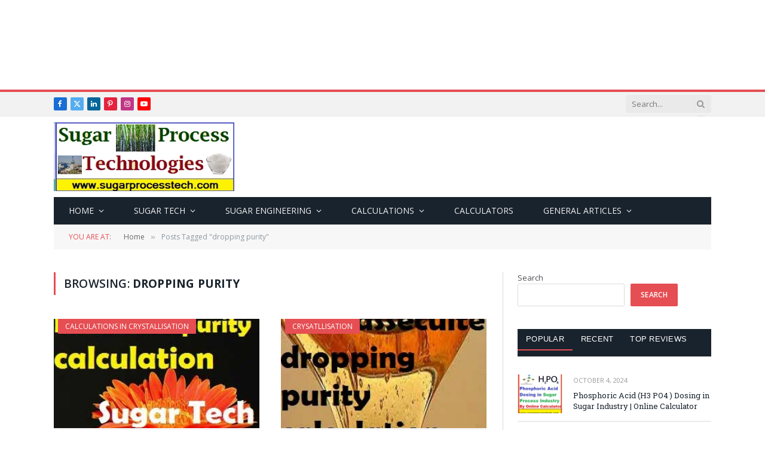

--- FILE ---
content_type: text/html; charset=UTF-8
request_url: https://www.sugarprocesstech.com/tag/dropping-purity/
body_size: 24090
content:
<!DOCTYPE html>
<html lang="en-US" prefix="og: https://ogp.me/ns#" class="s-light site-s-light">

<head>

	<meta charset="UTF-8" />
	<meta name="viewport" content="width=device-width, initial-scale=1" />
	
<!-- Search Engine Optimization by Rank Math PRO - https://rankmath.com/ -->
<title>dropping purity - Sugar Industry Technologies</title><link rel="preload" as="font" href="https://www.sugarprocesstech.com/wp-content/themes/smart-mag/css/icons/fonts/ts-icons.woff2?v3.2" type="font/woff2" crossorigin="anonymous" />
<meta name="robots" content="follow, noindex"/>
<meta property="og:locale" content="en_US" />
<meta property="og:type" content="article" />
<meta property="og:title" content="dropping purity - Sugar Industry Technologies" />
<meta property="og:url" content="https://www.sugarprocesstech.com/tag/dropping-purity/" />
<meta property="og:site_name" content="Sugar Industry Technologies" />
<meta name="twitter:card" content="summary_large_image" />
<meta name="twitter:title" content="dropping purity - Sugar Industry Technologies" />
<script type="application/ld+json" class="rank-math-schema-pro">{"@context":"https://schema.org","@graph":[{"@type":"Person","@id":"https://www.sugarprocesstech.com/#person","name":"Sugar Industry Technologies","image":{"@type":"ImageObject","@id":"https://www.sugarprocesstech.com/#logo","url":"https://sugarprocesstech.com/wp-content/uploads/2017/05/cropped-Sugarprocesstech-header-logo-1-1-2.png","contentUrl":"https://sugarprocesstech.com/wp-content/uploads/2017/05/cropped-Sugarprocesstech-header-logo-1-1-2.png","caption":"Sugar Industry Technologies","inLanguage":"en-US","width":"360","height":"137"}},{"@type":"WebSite","@id":"https://www.sugarprocesstech.com/#website","url":"https://www.sugarprocesstech.com","name":"Sugar Industry Technologies","alternateName":"Sugar Technology","publisher":{"@id":"https://www.sugarprocesstech.com/#person"},"inLanguage":"en-US"},{"@type":"CollectionPage","@id":"https://www.sugarprocesstech.com/tag/dropping-purity/#webpage","url":"https://www.sugarprocesstech.com/tag/dropping-purity/","name":"dropping purity - Sugar Industry Technologies","isPartOf":{"@id":"https://www.sugarprocesstech.com/#website"},"inLanguage":"en-US"}]}</script>
<!-- /Rank Math WordPress SEO plugin -->

<link rel='dns-prefetch' href='//fonts.googleapis.com' />
<link rel="alternate" type="application/rss+xml" title="Sugar Industry Technologies &raquo; Feed" href="https://www.sugarprocesstech.com/feed/" />
<link rel="alternate" type="application/rss+xml" title="Sugar Industry Technologies &raquo; Comments Feed" href="https://www.sugarprocesstech.com/comments/feed/" />
<link rel="alternate" type="application/rss+xml" title="Sugar Industry Technologies &raquo; dropping purity Tag Feed" href="https://www.sugarprocesstech.com/tag/dropping-purity/feed/" />
<style id='wp-img-auto-sizes-contain-inline-css' type='text/css'>
img:is([sizes=auto i],[sizes^="auto," i]){contain-intrinsic-size:3000px 1500px}
/*# sourceURL=wp-img-auto-sizes-contain-inline-css */
</style>

<link rel='stylesheet' id='wp-quicklatex-format-css' href='https://www.sugarprocesstech.com/wp-content/plugins/wp-quicklatex/css/quicklatex-format.css?ver=6.9' type='text/css' media='all' />
<style id='wp-emoji-styles-inline-css' type='text/css'>

	img.wp-smiley, img.emoji {
		display: inline !important;
		border: none !important;
		box-shadow: none !important;
		height: 1em !important;
		width: 1em !important;
		margin: 0 0.07em !important;
		vertical-align: -0.1em !important;
		background: none !important;
		padding: 0 !important;
	}
/*# sourceURL=wp-emoji-styles-inline-css */
</style>
<link rel='stylesheet' id='wp-block-library-css' href='https://www.sugarprocesstech.com/wp-includes/css/dist/block-library/style.min.css?ver=6.9' type='text/css' media='all' />
<style id='classic-theme-styles-inline-css' type='text/css'>
/*! This file is auto-generated */
.wp-block-button__link{color:#fff;background-color:#32373c;border-radius:9999px;box-shadow:none;text-decoration:none;padding:calc(.667em + 2px) calc(1.333em + 2px);font-size:1.125em}.wp-block-file__button{background:#32373c;color:#fff;text-decoration:none}
/*# sourceURL=/wp-includes/css/classic-themes.min.css */
</style>
<style id='global-styles-inline-css' type='text/css'>
:root{--wp--preset--aspect-ratio--square: 1;--wp--preset--aspect-ratio--4-3: 4/3;--wp--preset--aspect-ratio--3-4: 3/4;--wp--preset--aspect-ratio--3-2: 3/2;--wp--preset--aspect-ratio--2-3: 2/3;--wp--preset--aspect-ratio--16-9: 16/9;--wp--preset--aspect-ratio--9-16: 9/16;--wp--preset--color--black: #000000;--wp--preset--color--cyan-bluish-gray: #abb8c3;--wp--preset--color--white: #ffffff;--wp--preset--color--pale-pink: #f78da7;--wp--preset--color--vivid-red: #cf2e2e;--wp--preset--color--luminous-vivid-orange: #ff6900;--wp--preset--color--luminous-vivid-amber: #fcb900;--wp--preset--color--light-green-cyan: #7bdcb5;--wp--preset--color--vivid-green-cyan: #00d084;--wp--preset--color--pale-cyan-blue: #8ed1fc;--wp--preset--color--vivid-cyan-blue: #0693e3;--wp--preset--color--vivid-purple: #9b51e0;--wp--preset--gradient--vivid-cyan-blue-to-vivid-purple: linear-gradient(135deg,rgb(6,147,227) 0%,rgb(155,81,224) 100%);--wp--preset--gradient--light-green-cyan-to-vivid-green-cyan: linear-gradient(135deg,rgb(122,220,180) 0%,rgb(0,208,130) 100%);--wp--preset--gradient--luminous-vivid-amber-to-luminous-vivid-orange: linear-gradient(135deg,rgb(252,185,0) 0%,rgb(255,105,0) 100%);--wp--preset--gradient--luminous-vivid-orange-to-vivid-red: linear-gradient(135deg,rgb(255,105,0) 0%,rgb(207,46,46) 100%);--wp--preset--gradient--very-light-gray-to-cyan-bluish-gray: linear-gradient(135deg,rgb(238,238,238) 0%,rgb(169,184,195) 100%);--wp--preset--gradient--cool-to-warm-spectrum: linear-gradient(135deg,rgb(74,234,220) 0%,rgb(151,120,209) 20%,rgb(207,42,186) 40%,rgb(238,44,130) 60%,rgb(251,105,98) 80%,rgb(254,248,76) 100%);--wp--preset--gradient--blush-light-purple: linear-gradient(135deg,rgb(255,206,236) 0%,rgb(152,150,240) 100%);--wp--preset--gradient--blush-bordeaux: linear-gradient(135deg,rgb(254,205,165) 0%,rgb(254,45,45) 50%,rgb(107,0,62) 100%);--wp--preset--gradient--luminous-dusk: linear-gradient(135deg,rgb(255,203,112) 0%,rgb(199,81,192) 50%,rgb(65,88,208) 100%);--wp--preset--gradient--pale-ocean: linear-gradient(135deg,rgb(255,245,203) 0%,rgb(182,227,212) 50%,rgb(51,167,181) 100%);--wp--preset--gradient--electric-grass: linear-gradient(135deg,rgb(202,248,128) 0%,rgb(113,206,126) 100%);--wp--preset--gradient--midnight: linear-gradient(135deg,rgb(2,3,129) 0%,rgb(40,116,252) 100%);--wp--preset--font-size--small: 13px;--wp--preset--font-size--medium: 20px;--wp--preset--font-size--large: 36px;--wp--preset--font-size--x-large: 42px;--wp--preset--spacing--20: 0.44rem;--wp--preset--spacing--30: 0.67rem;--wp--preset--spacing--40: 1rem;--wp--preset--spacing--50: 1.5rem;--wp--preset--spacing--60: 2.25rem;--wp--preset--spacing--70: 3.38rem;--wp--preset--spacing--80: 5.06rem;--wp--preset--shadow--natural: 6px 6px 9px rgba(0, 0, 0, 0.2);--wp--preset--shadow--deep: 12px 12px 50px rgba(0, 0, 0, 0.4);--wp--preset--shadow--sharp: 6px 6px 0px rgba(0, 0, 0, 0.2);--wp--preset--shadow--outlined: 6px 6px 0px -3px rgb(255, 255, 255), 6px 6px rgb(0, 0, 0);--wp--preset--shadow--crisp: 6px 6px 0px rgb(0, 0, 0);}:where(.is-layout-flex){gap: 0.5em;}:where(.is-layout-grid){gap: 0.5em;}body .is-layout-flex{display: flex;}.is-layout-flex{flex-wrap: wrap;align-items: center;}.is-layout-flex > :is(*, div){margin: 0;}body .is-layout-grid{display: grid;}.is-layout-grid > :is(*, div){margin: 0;}:where(.wp-block-columns.is-layout-flex){gap: 2em;}:where(.wp-block-columns.is-layout-grid){gap: 2em;}:where(.wp-block-post-template.is-layout-flex){gap: 1.25em;}:where(.wp-block-post-template.is-layout-grid){gap: 1.25em;}.has-black-color{color: var(--wp--preset--color--black) !important;}.has-cyan-bluish-gray-color{color: var(--wp--preset--color--cyan-bluish-gray) !important;}.has-white-color{color: var(--wp--preset--color--white) !important;}.has-pale-pink-color{color: var(--wp--preset--color--pale-pink) !important;}.has-vivid-red-color{color: var(--wp--preset--color--vivid-red) !important;}.has-luminous-vivid-orange-color{color: var(--wp--preset--color--luminous-vivid-orange) !important;}.has-luminous-vivid-amber-color{color: var(--wp--preset--color--luminous-vivid-amber) !important;}.has-light-green-cyan-color{color: var(--wp--preset--color--light-green-cyan) !important;}.has-vivid-green-cyan-color{color: var(--wp--preset--color--vivid-green-cyan) !important;}.has-pale-cyan-blue-color{color: var(--wp--preset--color--pale-cyan-blue) !important;}.has-vivid-cyan-blue-color{color: var(--wp--preset--color--vivid-cyan-blue) !important;}.has-vivid-purple-color{color: var(--wp--preset--color--vivid-purple) !important;}.has-black-background-color{background-color: var(--wp--preset--color--black) !important;}.has-cyan-bluish-gray-background-color{background-color: var(--wp--preset--color--cyan-bluish-gray) !important;}.has-white-background-color{background-color: var(--wp--preset--color--white) !important;}.has-pale-pink-background-color{background-color: var(--wp--preset--color--pale-pink) !important;}.has-vivid-red-background-color{background-color: var(--wp--preset--color--vivid-red) !important;}.has-luminous-vivid-orange-background-color{background-color: var(--wp--preset--color--luminous-vivid-orange) !important;}.has-luminous-vivid-amber-background-color{background-color: var(--wp--preset--color--luminous-vivid-amber) !important;}.has-light-green-cyan-background-color{background-color: var(--wp--preset--color--light-green-cyan) !important;}.has-vivid-green-cyan-background-color{background-color: var(--wp--preset--color--vivid-green-cyan) !important;}.has-pale-cyan-blue-background-color{background-color: var(--wp--preset--color--pale-cyan-blue) !important;}.has-vivid-cyan-blue-background-color{background-color: var(--wp--preset--color--vivid-cyan-blue) !important;}.has-vivid-purple-background-color{background-color: var(--wp--preset--color--vivid-purple) !important;}.has-black-border-color{border-color: var(--wp--preset--color--black) !important;}.has-cyan-bluish-gray-border-color{border-color: var(--wp--preset--color--cyan-bluish-gray) !important;}.has-white-border-color{border-color: var(--wp--preset--color--white) !important;}.has-pale-pink-border-color{border-color: var(--wp--preset--color--pale-pink) !important;}.has-vivid-red-border-color{border-color: var(--wp--preset--color--vivid-red) !important;}.has-luminous-vivid-orange-border-color{border-color: var(--wp--preset--color--luminous-vivid-orange) !important;}.has-luminous-vivid-amber-border-color{border-color: var(--wp--preset--color--luminous-vivid-amber) !important;}.has-light-green-cyan-border-color{border-color: var(--wp--preset--color--light-green-cyan) !important;}.has-vivid-green-cyan-border-color{border-color: var(--wp--preset--color--vivid-green-cyan) !important;}.has-pale-cyan-blue-border-color{border-color: var(--wp--preset--color--pale-cyan-blue) !important;}.has-vivid-cyan-blue-border-color{border-color: var(--wp--preset--color--vivid-cyan-blue) !important;}.has-vivid-purple-border-color{border-color: var(--wp--preset--color--vivid-purple) !important;}.has-vivid-cyan-blue-to-vivid-purple-gradient-background{background: var(--wp--preset--gradient--vivid-cyan-blue-to-vivid-purple) !important;}.has-light-green-cyan-to-vivid-green-cyan-gradient-background{background: var(--wp--preset--gradient--light-green-cyan-to-vivid-green-cyan) !important;}.has-luminous-vivid-amber-to-luminous-vivid-orange-gradient-background{background: var(--wp--preset--gradient--luminous-vivid-amber-to-luminous-vivid-orange) !important;}.has-luminous-vivid-orange-to-vivid-red-gradient-background{background: var(--wp--preset--gradient--luminous-vivid-orange-to-vivid-red) !important;}.has-very-light-gray-to-cyan-bluish-gray-gradient-background{background: var(--wp--preset--gradient--very-light-gray-to-cyan-bluish-gray) !important;}.has-cool-to-warm-spectrum-gradient-background{background: var(--wp--preset--gradient--cool-to-warm-spectrum) !important;}.has-blush-light-purple-gradient-background{background: var(--wp--preset--gradient--blush-light-purple) !important;}.has-blush-bordeaux-gradient-background{background: var(--wp--preset--gradient--blush-bordeaux) !important;}.has-luminous-dusk-gradient-background{background: var(--wp--preset--gradient--luminous-dusk) !important;}.has-pale-ocean-gradient-background{background: var(--wp--preset--gradient--pale-ocean) !important;}.has-electric-grass-gradient-background{background: var(--wp--preset--gradient--electric-grass) !important;}.has-midnight-gradient-background{background: var(--wp--preset--gradient--midnight) !important;}.has-small-font-size{font-size: var(--wp--preset--font-size--small) !important;}.has-medium-font-size{font-size: var(--wp--preset--font-size--medium) !important;}.has-large-font-size{font-size: var(--wp--preset--font-size--large) !important;}.has-x-large-font-size{font-size: var(--wp--preset--font-size--x-large) !important;}
:where(.wp-block-post-template.is-layout-flex){gap: 1.25em;}:where(.wp-block-post-template.is-layout-grid){gap: 1.25em;}
:where(.wp-block-term-template.is-layout-flex){gap: 1.25em;}:where(.wp-block-term-template.is-layout-grid){gap: 1.25em;}
:where(.wp-block-columns.is-layout-flex){gap: 2em;}:where(.wp-block-columns.is-layout-grid){gap: 2em;}
:root :where(.wp-block-pullquote){font-size: 1.5em;line-height: 1.6;}
/*# sourceURL=global-styles-inline-css */
</style>
<link rel='stylesheet' id='contact-form-7-css' href='https://www.sugarprocesstech.com/wp-content/plugins/contact-form-7/includes/css/styles.css?ver=6.1.4' type='text/css' media='all' />
<link rel='stylesheet' id='ez-toc-css' href='https://www.sugarprocesstech.com/wp-content/plugins/easy-table-of-contents/assets/css/screen.min.css?ver=2.0.80' type='text/css' media='all' />
<style id='ez-toc-inline-css' type='text/css'>
div#ez-toc-container .ez-toc-title {font-size: 120%;}div#ez-toc-container .ez-toc-title {font-weight: 500;}div#ez-toc-container ul li , div#ez-toc-container ul li a {font-size: 95%;}div#ez-toc-container ul li , div#ez-toc-container ul li a {font-weight: 500;}div#ez-toc-container nav ul ul li {font-size: 90%;}.ez-toc-box-title {font-weight: bold; margin-bottom: 10px; text-align: center; text-transform: uppercase; letter-spacing: 1px; color: #666; padding-bottom: 5px;position:absolute;top:-4%;left:5%;background-color: inherit;transition: top 0.3s ease;}.ez-toc-box-title.toc-closed {top:-25%;}
.ez-toc-container-direction {direction: ltr;}.ez-toc-counter ul{counter-reset: item ;}.ez-toc-counter nav ul li a::before {content: counters(item, '.', decimal) '. ';display: inline-block;counter-increment: item;flex-grow: 0;flex-shrink: 0;margin-right: .2em; float: left; }.ez-toc-widget-direction {direction: ltr;}.ez-toc-widget-container ul{counter-reset: item ;}.ez-toc-widget-container nav ul li a::before {content: counters(item, '.', decimal) '. ';display: inline-block;counter-increment: item;flex-grow: 0;flex-shrink: 0;margin-right: .2em; float: left; }
/*# sourceURL=ez-toc-inline-css */
</style>
<link rel='stylesheet' id='hostinger-reach-subscription-block-css' href='https://www.sugarprocesstech.com/wp-content/plugins/hostinger-reach/frontend/dist/blocks/subscription.css?ver=1767368949' type='text/css' media='all' />
<link rel='stylesheet' id='smartmag-core-css' href='https://www.sugarprocesstech.com/wp-content/themes/smart-mag/style.css?ver=10.3.2' type='text/css' media='all' />
<link rel='stylesheet' id='smartmag-fonts-css' href='https://fonts.googleapis.com/css?family=Open+Sans%3A400%2C400i%2C600%2C700%7CRoboto+Slab%3A400%2C500&#038;display=swap' type='text/css' media='all' />
<link rel='stylesheet' id='smartmag-magnific-popup-css' href='https://www.sugarprocesstech.com/wp-content/themes/smart-mag/css/lightbox.css?ver=10.3.2' type='text/css' media='all' />
<link rel='stylesheet' id='font-awesome4-css' href='https://www.sugarprocesstech.com/wp-content/themes/smart-mag/css/fontawesome/css/font-awesome.min.css?ver=10.3.2' type='text/css' media='all' />
<link rel='stylesheet' id='smartmag-icons-css' href='https://www.sugarprocesstech.com/wp-content/themes/smart-mag/css/icons/icons.css?ver=10.3.2' type='text/css' media='all' />
<link rel='stylesheet' id='smartmag-skin-css' href='https://www.sugarprocesstech.com/wp-content/themes/smart-mag/css/skin-classic.css?ver=10.3.2' type='text/css' media='all' />
<style id='smartmag-skin-inline-css' type='text/css'>
:root { --c-main: #e54e53;
--c-main-rgb: 229,78,83;
--main-width: 1100px; }
:root { --wrap-padding: 30px; }
.smart-head-mobile .smart-head-mid { border-top-width: 3px; }
.loop-grid .ratio-is-custom { padding-bottom: calc(100% / 1.88); }
.loop-list .ratio-is-custom { padding-bottom: calc(100% / 1.88); }
.list-post { --list-p-media-width: 40%; --list-p-media-max-width: 85%; }
.list-post .media:not(i) { --list-p-media-max-width: 40%; }
.loop-small .ratio-is-custom { padding-bottom: calc(100% / 1.149); }
.loop-small .media:not(i) { max-width: 75px; }
.comments-area .comment-content { font-size: 10px; }
.the-post-header .post-meta .post-title { line-height: 1; }
.entry-content { font-family: var(--body-font); font-size: 15px; font-weight: normal; line-height: 1.6; }
.site-s-light .entry-content { color: #000000; }
.entry-content p { --post-content-gaps: 1em; }
@media (min-width: 768px) and (max-width: 940px) { .ts-contain, .main { padding-left: 35px; padding-right: 35px; }
.layout-boxed-inner { --wrap-padding: 35px; }
:root { --wrap-padding: 35px; } }
@media (max-width: 767px) { .ts-contain, .main { padding-left: 25px; padding-right: 25px; }
.layout-boxed-inner { --wrap-padding: 25px; }
:root { --wrap-padding: 25px; } }
@media (min-width: 940px) and (max-width: 1300px) { :root { --wrap-padding: min(30px, 5vw); } }


/*# sourceURL=smartmag-skin-inline-css */
</style>
<link rel='stylesheet' id='smartmag-gfonts-custom-css' href='https://fonts.googleapis.com/css?family=Public+Sans%3Anormal&#038;display=swap' type='text/css' media='all' />
<script type="text/javascript" id="smartmag-lazy-inline-js-after">
/* <![CDATA[ */
/**
 * @copyright ThemeSphere
 * @preserve
 */
var BunyadLazy={};BunyadLazy.load=function(){function a(e,n){var t={};e.dataset.bgset&&e.dataset.sizes?(t.sizes=e.dataset.sizes,t.srcset=e.dataset.bgset):t.src=e.dataset.bgsrc,function(t){var a=t.dataset.ratio;if(0<a){const e=t.parentElement;if(e.classList.contains("media-ratio")){const n=e.style;n.getPropertyValue("--a-ratio")||(n.paddingBottom=100/a+"%")}}}(e);var a,o=document.createElement("img");for(a in o.onload=function(){var t="url('"+(o.currentSrc||o.src)+"')",a=e.style;a.backgroundImage!==t&&requestAnimationFrame(()=>{a.backgroundImage=t,n&&n()}),o.onload=null,o.onerror=null,o=null},o.onerror=o.onload,t)o.setAttribute(a,t[a]);o&&o.complete&&0<o.naturalWidth&&o.onload&&o.onload()}function e(t){t.dataset.loaded||a(t,()=>{document.dispatchEvent(new Event("lazyloaded")),t.dataset.loaded=1})}function n(t){"complete"===document.readyState?t():window.addEventListener("load",t)}return{initEarly:function(){var t,a=()=>{document.querySelectorAll(".img.bg-cover:not(.lazyload)").forEach(e)};"complete"!==document.readyState?(t=setInterval(a,150),n(()=>{a(),clearInterval(t)})):a()},callOnLoad:n,initBgImages:function(t){t&&n(()=>{document.querySelectorAll(".img.bg-cover").forEach(e)})},bgLoad:a}}(),BunyadLazy.load.initEarly();
//# sourceURL=smartmag-lazy-inline-js-after
/* ]]> */
</script>
<script type="text/javascript" src="https://www.sugarprocesstech.com/wp-includes/js/jquery/jquery.min.js?ver=3.7.1" id="jquery-core-js"></script>
<script type="text/javascript" src="https://www.sugarprocesstech.com/wp-includes/js/jquery/jquery-migrate.min.js?ver=3.4.1" id="jquery-migrate-js"></script>
<script type="text/javascript" src="https://www.sugarprocesstech.com/wp-content/plugins/wp-quicklatex/js/wp-quicklatex-frontend.js?ver=1.0" id="wp-quicklatex-frontend-js"></script>
<link rel="https://api.w.org/" href="https://www.sugarprocesstech.com/wp-json/" /><link rel="alternate" title="JSON" type="application/json" href="https://www.sugarprocesstech.com/wp-json/wp/v2/tags/228" /><link rel="EditURI" type="application/rsd+xml" title="RSD" href="https://www.sugarprocesstech.com/xmlrpc.php?rsd" />
<meta name="generator" content="WordPress 6.9" />

<!-- Google tag (gtag.js) -->
<script async src="https://www.googletagmanager.com/gtag/js?id=G-S2HM6H9BTY"></script>
<script>
  window.dataLayer = window.dataLayer || [];
  function gtag(){dataLayer.push(arguments);}
  gtag('js', new Date());

  gtag('config', 'G-S2HM6H9BTY');
</script>

		<script>
		var BunyadSchemeKey = 'bunyad-scheme';
		(() => {
			const d = document.documentElement;
			const c = d.classList;
			var scheme = localStorage.getItem(BunyadSchemeKey);
			
			if (scheme) {
				d.dataset.origClass = c;
				scheme === 'dark' ? c.remove('s-light', 'site-s-light') : c.remove('s-dark', 'site-s-dark');
				c.add('site-s-' + scheme, 's-' + scheme);
			}
		})();
		</script>
		<meta name="generator" content="Elementor 3.34.0; features: e_font_icon_svg, additional_custom_breakpoints; settings: css_print_method-external, google_font-enabled, font_display-swap">
			<style>
				.e-con.e-parent:nth-of-type(n+4):not(.e-lazyloaded):not(.e-no-lazyload),
				.e-con.e-parent:nth-of-type(n+4):not(.e-lazyloaded):not(.e-no-lazyload) * {
					background-image: none !important;
				}
				@media screen and (max-height: 1024px) {
					.e-con.e-parent:nth-of-type(n+3):not(.e-lazyloaded):not(.e-no-lazyload),
					.e-con.e-parent:nth-of-type(n+3):not(.e-lazyloaded):not(.e-no-lazyload) * {
						background-image: none !important;
					}
				}
				@media screen and (max-height: 640px) {
					.e-con.e-parent:nth-of-type(n+2):not(.e-lazyloaded):not(.e-no-lazyload),
					.e-con.e-parent:nth-of-type(n+2):not(.e-lazyloaded):not(.e-no-lazyload) * {
						background-image: none !important;
					}
				}
			</style>
			<link rel="icon" href="https://www.sugarprocesstech.com/wp-content/uploads/2017/03/cropped-www.sugarprocesstech.com_-2-32x32.jpg" sizes="32x32" />
<link rel="icon" href="https://www.sugarprocesstech.com/wp-content/uploads/2017/03/cropped-www.sugarprocesstech.com_-2-192x192.jpg" sizes="192x192" />
<link rel="apple-touch-icon" href="https://www.sugarprocesstech.com/wp-content/uploads/2017/03/cropped-www.sugarprocesstech.com_-2-180x180.jpg" />
<meta name="msapplication-TileImage" content="https://www.sugarprocesstech.com/wp-content/uploads/2017/03/cropped-www.sugarprocesstech.com_-2-270x270.jpg" />


</head>

<body class="archive tag tag-dropping-purity tag-228 wp-theme-smart-mag right-sidebar has-lb has-lb-sm ts-img-hov-fade has-sb-sep layout-normal elementor-default elementor-kit-7">



<div class="main-wrap">

	<div class="a-wrap a-wrap-base a-wrap-1"> <script async src="https://pagead2.googlesyndication.com/pagead/js/adsbygoogle.js?client=ca-pub-6820190867950111"
     crossorigin="anonymous"></script>
<!-- Top Header 728 x 90 -->
<ins class="adsbygoogle"
     style="display:inline-block;width:728px;height:90px"
     data-ad-client="ca-pub-6820190867950111"
     data-ad-slot="5666363760"></ins>
<script>
     (adsbygoogle = window.adsbygoogle || []).push({});
</script></div>
<div class="off-canvas-backdrop"></div>
<div class="mobile-menu-container off-canvas s-dark hide-menu-lg" id="off-canvas">

	<div class="off-canvas-head">
		<a href="#" class="close">
			<span class="visuallyhidden">Close Menu</span>
			<i class="tsi tsi-times"></i>
		</a>

		<div class="ts-logo">
			<img class="logo-mobile logo-image" src="https://www.sugarprocesstech.com/wp-content/uploads/2017/05/cropped-Sugarprocesstech-header-logo-1-1-2.png" width="180" height="69" alt="Sugar Industry Technologies"/>		</div>
	</div>

	<div class="off-canvas-content">

		
			<ul id="menu-footer-links" class="mobile-menu"><li id="menu-item-5016" class="menu-item menu-item-type-post_type menu-item-object-page menu-item-home menu-item-has-children menu-item-5016"><a href="https://www.sugarprocesstech.com/">Home</a>
<ul class="sub-menu">
	<li id="menu-item-4906" class="menu-item menu-item-type-post_type menu-item-object-page menu-item-4906"><a href="https://www.sugarprocesstech.com/about/">About Us</a></li>
	<li id="menu-item-4844" class="menu-item menu-item-type-post_type menu-item-object-page menu-item-4844"><a href="https://www.sugarprocesstech.com/contact-us/">Contact Us</a></li>
</ul>
</li>
<li id="menu-item-5338" class="menu-item menu-item-type-taxonomy menu-item-object-category menu-item-has-children menu-item-5338"><a href="https://www.sugarprocesstech.com/sugar-tech/">Sugar Tech</a>
<ul class="sub-menu">
	<li id="menu-item-4911" class="menu-item menu-item-type-taxonomy menu-item-object-category menu-item-has-children menu-item-4911"><a href="https://www.sugarprocesstech.com/clarification/">Clarification</a>
	<ul class="sub-menu">
		<li id="menu-item-4920" class="menu-item menu-item-type-taxonomy menu-item-object-category menu-item-4920"><a href="https://www.sugarprocesstech.com/juice-heating-clarification/">Juice heating</a></li>
		<li id="menu-item-4919" class="menu-item menu-item-type-taxonomy menu-item-object-category menu-item-4919"><a href="https://www.sugarprocesstech.com/juice-defication-sulphitation/">Juice Defication/Sulphitation</a></li>
		<li id="menu-item-4925" class="menu-item menu-item-type-taxonomy menu-item-object-category menu-item-4925"><a href="https://www.sugarprocesstech.com/lime-and-sulphur/">Lime and Sulphur</a></li>
		<li id="menu-item-4924" class="menu-item menu-item-type-taxonomy menu-item-object-category menu-item-4924"><a href="https://www.sugarprocesstech.com/vacuum-filters/">Vacuum Filters</a></li>
	</ul>
</li>
	<li id="menu-item-4918" class="menu-item menu-item-type-taxonomy menu-item-object-category menu-item-has-children menu-item-4918"><a href="https://www.sugarprocesstech.com/evaporation/">Evaporation</a>
	<ul class="sub-menu">
		<li id="menu-item-4932" class="menu-item menu-item-type-taxonomy menu-item-object-category menu-item-4932"><a href="https://www.sugarprocesstech.com/robert-kestner-ffe-evaporation/">Robert/Kestner/FFE</a></li>
		<li id="menu-item-4926" class="menu-item menu-item-type-taxonomy menu-item-object-category menu-item-4926"><a href="https://www.sugarprocesstech.com/condensers/">Condensers</a></li>
	</ul>
</li>
	<li id="menu-item-4910" class="menu-item menu-item-type-taxonomy menu-item-object-category menu-item-has-children menu-item-4910"><a href="https://www.sugarprocesstech.com/crystallisation/">Crysatllisation</a>
	<ul class="sub-menu">
		<li id="menu-item-4935" class="menu-item menu-item-type-taxonomy menu-item-object-category menu-item-4935"><a href="https://www.sugarprocesstech.com/material-balance/">Material Balance</a></li>
		<li id="menu-item-4909" class="menu-item menu-item-type-taxonomy menu-item-object-category menu-item-4909"><a href="https://www.sugarprocesstech.com/batch-pans-crystallisation/">Batch pans</a></li>
		<li id="menu-item-4939" class="menu-item menu-item-type-taxonomy menu-item-object-category menu-item-4939"><a href="https://www.sugarprocesstech.com/continuos-pans/">Continuos Pans</a></li>
		<li id="menu-item-4937" class="menu-item menu-item-type-taxonomy menu-item-object-category menu-item-4937"><a href="https://www.sugarprocesstech.com/molasses-conditioners-crystallizers-crystallisation/">Molasses Conditioners/ Crystallizers</a></li>
	</ul>
</li>
	<li id="menu-item-4931" class="menu-item menu-item-type-taxonomy menu-item-object-category menu-item-has-children menu-item-4931"><a href="https://www.sugarprocesstech.com/centrifugal-section/">Centrifugal Section</a>
	<ul class="sub-menu">
		<li id="menu-item-4938" class="menu-item menu-item-type-taxonomy menu-item-object-category menu-item-4938"><a href="https://www.sugarprocesstech.com/batch-centrifugal-machines-centrifugal-section/">Centrifugal Machines</a></li>
	</ul>
</li>
	<li id="menu-item-4921" class="menu-item menu-item-type-taxonomy menu-item-object-category menu-item-4921"><a href="https://www.sugarprocesstech.com/sugar-house/">Sugar House</a></li>
	<li id="menu-item-4930" class="menu-item menu-item-type-taxonomy menu-item-object-category menu-item-4930"><a href="https://www.sugarprocesstech.com/raw-sugar/">Raw sugar</a></li>
	<li id="menu-item-4922" class="menu-item menu-item-type-taxonomy menu-item-object-category menu-item-4922"><a href="https://www.sugarprocesstech.com/sugar-refinery/">Sugar Refinery</a></li>
	<li id="menu-item-4934" class="menu-item menu-item-type-taxonomy menu-item-object-category menu-item-4934"><a href="https://www.sugarprocesstech.com/sugar-lab/">Sugar Lab</a></li>
</ul>
</li>
<li id="menu-item-4907" class="menu-item menu-item-type-taxonomy menu-item-object-category menu-item-has-children menu-item-4907"><a href="https://www.sugarprocesstech.com/suagr-engineering/">Sugar Engineering</a>
<ul class="sub-menu">
	<li id="menu-item-4936" class="menu-item menu-item-type-taxonomy menu-item-object-category menu-item-4936"><a href="https://www.sugarprocesstech.com/mill-and-diffuser/">Mill and Diffuser</a></li>
	<li id="menu-item-4927" class="menu-item menu-item-type-taxonomy menu-item-object-category menu-item-4927"><a href="https://www.sugarprocesstech.com/equipment-design-drawing/">Equipment Design &amp; Drawing</a></li>
	<li id="menu-item-4917" class="menu-item menu-item-type-taxonomy menu-item-object-category menu-item-4917"><a href="https://www.sugarprocesstech.com/capacity-calculations/">Capacity calculations</a></li>
	<li id="menu-item-4846" class="menu-item menu-item-type-taxonomy menu-item-object-category menu-item-4846"><a href="https://www.sugarprocesstech.com/steam-power/">Steam and Power</a></li>
	<li id="menu-item-4928" class="menu-item menu-item-type-taxonomy menu-item-object-category menu-item-4928"><a href="https://www.sugarprocesstech.com/power-plant/">Power Plant</a></li>
	<li id="menu-item-4929" class="menu-item menu-item-type-taxonomy menu-item-object-category menu-item-4929"><a href="https://www.sugarprocesstech.com/pumps/">Pumps</a></li>
</ul>
</li>
<li id="menu-item-4912" class="menu-item menu-item-type-taxonomy menu-item-object-category menu-item-has-children menu-item-4912"><a href="https://www.sugarprocesstech.com/calculations/">Calculations</a>
<ul class="sub-menu">
	<li id="menu-item-4947" class="menu-item menu-item-type-taxonomy menu-item-object-category menu-item-4947"><a href="https://www.sugarprocesstech.com/capacity-calculations/">Capacity calculations</a></li>
	<li id="menu-item-4914" class="menu-item menu-item-type-taxonomy menu-item-object-category menu-item-4914"><a href="https://www.sugarprocesstech.com/calculations-in-clarification/">Calculations in Clarification</a></li>
	<li id="menu-item-4916" class="menu-item menu-item-type-taxonomy menu-item-object-category menu-item-4916"><a href="https://www.sugarprocesstech.com/calculations-in-evaporation/">Calculations in Evaporation</a></li>
	<li id="menu-item-4915" class="menu-item menu-item-type-taxonomy menu-item-object-category menu-item-4915"><a href="https://www.sugarprocesstech.com/calculations-in-crystallisation/">Calculations in Crystallisation</a></li>
	<li id="menu-item-4913" class="menu-item menu-item-type-taxonomy menu-item-object-category menu-item-4913"><a href="https://www.sugarprocesstech.com/calculations-in-centrifugals/">Calculations in Centrifugals</a></li>
	<li id="menu-item-4948" class="menu-item menu-item-type-taxonomy menu-item-object-category menu-item-4948"><a href="https://www.sugarprocesstech.com/material-balance/">Material Balance</a></li>
</ul>
</li>
<li id="menu-item-4946" class="menu-item menu-item-type-post_type menu-item-object-page menu-item-4946"><a href="https://www.sugarprocesstech.com/calculators/">Calculators</a></li>
<li id="menu-item-4908" class="menu-item menu-item-type-taxonomy menu-item-object-category menu-item-has-children menu-item-4908"><a href="https://www.sugarprocesstech.com/general-articles/">General Articles</a>
<ul class="sub-menu">
	<li id="menu-item-4940" class="menu-item menu-item-type-taxonomy menu-item-object-category menu-item-4940"><a href="https://www.sugarprocesstech.com/distillery/">Distillery</a></li>
	<li id="menu-item-4933" class="menu-item menu-item-type-taxonomy menu-item-object-category menu-item-4933"><a href="https://www.sugarprocesstech.com/seminors-carriers/">Seminars &amp; Carriers</a></li>
	<li id="menu-item-4923" class="menu-item menu-item-type-taxonomy menu-item-object-category menu-item-4923"><a href="https://www.sugarprocesstech.com/types-of-sugars/">Types of sugars</a></li>
	<li id="menu-item-4861" class="menu-item menu-item-type-taxonomy menu-item-object-category menu-item-4861"><a href="https://www.sugarprocesstech.com/etp/">ETP</a></li>
	<li id="menu-item-4857" class="menu-item menu-item-type-taxonomy menu-item-object-category menu-item-4857"><a href="https://www.sugarprocesstech.com/wtp/">WTP</a></li>
</ul>
</li>
</ul>
		
		
		
		<div class="spc-social-block spc-social spc-social-b smart-head-social">
		
			
				<a href="https://www.facebook.com/SugarProcessTechnologies" class="link service s-facebook" target="_blank" rel="nofollow noopener">
					<i class="icon tsi tsi-facebook"></i>					<span class="visuallyhidden">Facebook</span>
				</a>
									
			
				<a href="https://x.com/sugarprocesstec" class="link service s-twitter" target="_blank" rel="nofollow noopener">
					<i class="icon tsi tsi-twitter"></i>					<span class="visuallyhidden">X (Twitter)</span>
				</a>
									
			
				<a href="https://www.instagram.com/sugarprocesstech/" class="link service s-instagram" target="_blank" rel="nofollow noopener">
					<i class="icon tsi tsi-instagram"></i>					<span class="visuallyhidden">Instagram</span>
				</a>
									
			
		</div>

		
	</div>

</div>
<div class="smart-head smart-head-legacy smart-head-main" id="smart-head" data-sticky="auto" data-sticky-type="smart" data-sticky-full>
	
	<div class="smart-head-row smart-head-top is-light smart-head-row-full">

		<div class="inner wrap">

							
				<div class="items items-left ">
				
		<div class="spc-social-block spc-social spc-social-c smart-head-social spc-social-colors spc-social-bg">
		
			
				<a href="https://www.facebook.com/SugarProcessTechnologies" class="link service s-facebook" target="_blank" rel="nofollow noopener">
					<i class="icon tsi tsi-facebook"></i>					<span class="visuallyhidden">Facebook</span>
				</a>
									
			
				<a href="https://x.com/sugarprocesstec" class="link service s-twitter" target="_blank" rel="nofollow noopener">
					<i class="icon tsi tsi-twitter"></i>					<span class="visuallyhidden">X (Twitter)</span>
				</a>
									
			
				<a href="https://www.linkedin.com/company/sugar-process-tech" class="link service s-linkedin" target="_blank" rel="nofollow noopener">
					<i class="icon tsi tsi-linkedin"></i>					<span class="visuallyhidden">LinkedIn</span>
				</a>
									
			
				<a href="https://in.pinterest.com/sugartechnology/" class="link service s-pinterest" target="_blank" rel="nofollow noopener">
					<i class="icon tsi tsi-pinterest-p"></i>					<span class="visuallyhidden">Pinterest</span>
				</a>
									
			
				<a href="https://www.instagram.com/sugarprocesstech/" class="link service s-instagram" target="_blank" rel="nofollow noopener">
					<i class="icon tsi tsi-instagram"></i>					<span class="visuallyhidden">Instagram</span>
				</a>
									
			
				<a href="http://www.youtube.com/@sugarprocesstech9099" class="link service s-youtube" target="_blank" rel="nofollow noopener">
					<i class="icon tsi tsi-youtube-play"></i>					<span class="visuallyhidden">YouTube</span>
				</a>
									
			
		</div>

						</div>

							
				<div class="items items-center empty">
								</div>

							
				<div class="items items-right ">
				

	<div class="smart-head-search">
		<form role="search" class="search-form" action="https://www.sugarprocesstech.com/" method="get">
			<input type="text" name="s" class="query live-search-query" value="" placeholder="Search..." autocomplete="off" />
			<button class="search-button" type="submit">
				<i class="tsi tsi-search"></i>
				<span class="visuallyhidden"></span>
			</button>
		</form>
	</div> <!-- .search -->

				</div>

						
		</div>
	</div>

	
	<div class="smart-head-row smart-head-mid is-light smart-head-row-full">

		<div class="inner wrap">

							
				<div class="items items-left ">
					<a href="https://www.sugarprocesstech.com/" title="Sugar Industry Technologies" rel="home" class="logo-link ts-logo logo-is-image">
		<span>
			
				
					<img src="https://sugarprocesstech.com/wp-content/uploads/2017/05/cropped-Sugarprocesstech-header-logo-1-1-2.png" class="logo-image" alt="Sugar Industry Technologies" width="360" height="137"/>
									 
					</span>
	</a>				</div>

							
				<div class="items items-center empty">
								</div>

							
				<div class="items items-right empty">
								</div>

						
		</div>
	</div>

	
	<div class="smart-head-row smart-head-bot s-dark wrap">

		<div class="inner full">

							
				<div class="items items-left ">
					<div class="nav-wrap">
		<nav class="navigation navigation-main nav-hov-b">
			<ul id="menu-footer-links-1" class="menu"><li class="menu-item menu-item-type-post_type menu-item-object-page menu-item-home menu-item-has-children menu-item-5016"><a href="https://www.sugarprocesstech.com/">Home</a>
<ul class="sub-menu">
	<li class="menu-item menu-item-type-post_type menu-item-object-page menu-item-4906"><a href="https://www.sugarprocesstech.com/about/">About Us</a></li>
	<li class="menu-item menu-item-type-post_type menu-item-object-page menu-item-4844"><a href="https://www.sugarprocesstech.com/contact-us/">Contact Us</a></li>
</ul>
</li>
<li class="menu-item menu-item-type-taxonomy menu-item-object-category menu-item-has-children menu-cat-12 menu-item-5338"><a href="https://www.sugarprocesstech.com/sugar-tech/">Sugar Tech</a>
<ul class="sub-menu">
	<li class="menu-item menu-item-type-taxonomy menu-item-object-category menu-item-has-children menu-cat-28 menu-item-4911"><a href="https://www.sugarprocesstech.com/clarification/">Clarification</a>
	<ul class="sub-menu">
		<li class="menu-item menu-item-type-taxonomy menu-item-object-category menu-cat-97 menu-item-4920"><a href="https://www.sugarprocesstech.com/juice-heating-clarification/">Juice heating</a></li>
		<li class="menu-item menu-item-type-taxonomy menu-item-object-category menu-cat-161 menu-item-4919"><a href="https://www.sugarprocesstech.com/juice-defication-sulphitation/">Juice Defication/Sulphitation</a></li>
		<li class="menu-item menu-item-type-taxonomy menu-item-object-category menu-cat-187 menu-item-4925"><a href="https://www.sugarprocesstech.com/lime-and-sulphur/">Lime and Sulphur</a></li>
		<li class="menu-item menu-item-type-taxonomy menu-item-object-category menu-cat-171 menu-item-4924"><a href="https://www.sugarprocesstech.com/vacuum-filters/">Vacuum Filters</a></li>
	</ul>
</li>
	<li class="menu-item menu-item-type-taxonomy menu-item-object-category menu-item-has-children menu-cat-49 menu-item-4918"><a href="https://www.sugarprocesstech.com/evaporation/">Evaporation</a>
	<ul class="sub-menu">
		<li class="menu-item menu-item-type-taxonomy menu-item-object-category menu-cat-110 menu-item-4932"><a href="https://www.sugarprocesstech.com/robert-kestner-ffe-evaporation/">Robert/Kestner/FFE</a></li>
		<li class="menu-item menu-item-type-taxonomy menu-item-object-category menu-cat-139 menu-item-4926"><a href="https://www.sugarprocesstech.com/condensers/">Condensers</a></li>
	</ul>
</li>
	<li class="menu-item menu-item-type-taxonomy menu-item-object-category menu-item-has-children menu-cat-35 menu-item-4910"><a href="https://www.sugarprocesstech.com/crystallisation/">Crysatllisation</a>
	<ul class="sub-menu">
		<li class="menu-item menu-item-type-taxonomy menu-item-object-category menu-cat-222 menu-item-4935"><a href="https://www.sugarprocesstech.com/material-balance/">Material Balance</a></li>
		<li class="menu-item menu-item-type-taxonomy menu-item-object-category menu-cat-233 menu-item-4909"><a href="https://www.sugarprocesstech.com/batch-pans-crystallisation/">Batch pans</a></li>
		<li class="menu-item menu-item-type-taxonomy menu-item-object-category menu-cat-229 menu-item-4939"><a href="https://www.sugarprocesstech.com/continuos-pans/">Continuos Pans</a></li>
		<li class="menu-item menu-item-type-taxonomy menu-item-object-category menu-cat-252 menu-item-4937"><a href="https://www.sugarprocesstech.com/molasses-conditioners-crystallizers-crystallisation/">Molasses Conditioners/ Crystallizers</a></li>
	</ul>
</li>
	<li class="menu-item menu-item-type-taxonomy menu-item-object-category menu-item-has-children menu-cat-42 menu-item-4931"><a href="https://www.sugarprocesstech.com/centrifugal-section/">Centrifugal Section</a>
	<ul class="sub-menu">
		<li class="menu-item menu-item-type-taxonomy menu-item-object-category menu-cat-59 menu-item-4938"><a href="https://www.sugarprocesstech.com/batch-centrifugal-machines-centrifugal-section/">Centrifugal Machines</a></li>
	</ul>
</li>
	<li class="menu-item menu-item-type-taxonomy menu-item-object-category menu-cat-281 menu-item-4921"><a href="https://www.sugarprocesstech.com/sugar-house/">Sugar House</a></li>
	<li class="menu-item menu-item-type-taxonomy menu-item-object-category menu-cat-14 menu-item-4930"><a href="https://www.sugarprocesstech.com/raw-sugar/">Raw sugar</a></li>
	<li class="menu-item menu-item-type-taxonomy menu-item-object-category menu-cat-11 menu-item-4922"><a href="https://www.sugarprocesstech.com/sugar-refinery/">Sugar Refinery</a></li>
	<li class="menu-item menu-item-type-taxonomy menu-item-object-category menu-cat-77 menu-item-4934"><a href="https://www.sugarprocesstech.com/sugar-lab/">Sugar Lab</a></li>
</ul>
</li>
<li class="menu-item menu-item-type-taxonomy menu-item-object-category menu-item-has-children menu-cat-91 menu-item-4907"><a href="https://www.sugarprocesstech.com/suagr-engineering/">Sugar Engineering</a>
<ul class="sub-menu">
	<li class="menu-item menu-item-type-taxonomy menu-item-object-category menu-cat-310 menu-item-4936"><a href="https://www.sugarprocesstech.com/mill-and-diffuser/">Mill and Diffuser</a></li>
	<li class="menu-item menu-item-type-taxonomy menu-item-object-category menu-cat-81 menu-item-4927"><a href="https://www.sugarprocesstech.com/equipment-design-drawing/">Equipment Design &amp; Drawing</a></li>
	<li class="menu-item menu-item-type-taxonomy menu-item-object-category menu-cat-78 menu-item-4917"><a href="https://www.sugarprocesstech.com/capacity-calculations/">Capacity calculations</a></li>
	<li class="menu-item menu-item-type-taxonomy menu-item-object-category menu-cat-54 menu-item-4846"><a href="https://www.sugarprocesstech.com/steam-power/">Steam and Power</a></li>
	<li class="menu-item menu-item-type-taxonomy menu-item-object-category menu-cat-71 menu-item-4928"><a href="https://www.sugarprocesstech.com/power-plant/">Power Plant</a></li>
	<li class="menu-item menu-item-type-taxonomy menu-item-object-category menu-cat-89 menu-item-4929"><a href="https://www.sugarprocesstech.com/pumps/">Pumps</a></li>
</ul>
</li>
<li class="menu-item menu-item-type-taxonomy menu-item-object-category menu-item-has-children menu-cat-61 menu-item-4912"><a href="https://www.sugarprocesstech.com/calculations/">Calculations</a>
<ul class="sub-menu">
	<li class="menu-item menu-item-type-taxonomy menu-item-object-category menu-cat-78 menu-item-4947"><a href="https://www.sugarprocesstech.com/capacity-calculations/">Capacity calculations</a></li>
	<li class="menu-item menu-item-type-taxonomy menu-item-object-category menu-cat-45 menu-item-4914"><a href="https://www.sugarprocesstech.com/calculations-in-clarification/">Calculations in Clarification</a></li>
	<li class="menu-item menu-item-type-taxonomy menu-item-object-category menu-cat-93 menu-item-4916"><a href="https://www.sugarprocesstech.com/calculations-in-evaporation/">Calculations in Evaporation</a></li>
	<li class="menu-item menu-item-type-taxonomy menu-item-object-category menu-cat-100 menu-item-4915"><a href="https://www.sugarprocesstech.com/calculations-in-crystallisation/">Calculations in Crystallisation</a></li>
	<li class="menu-item menu-item-type-taxonomy menu-item-object-category menu-cat-58 menu-item-4913"><a href="https://www.sugarprocesstech.com/calculations-in-centrifugals/">Calculations in Centrifugals</a></li>
	<li class="menu-item menu-item-type-taxonomy menu-item-object-category menu-cat-222 menu-item-4948"><a href="https://www.sugarprocesstech.com/material-balance/">Material Balance</a></li>
</ul>
</li>
<li class="menu-item menu-item-type-post_type menu-item-object-page menu-item-4946"><a href="https://www.sugarprocesstech.com/calculators/">Calculators</a></li>
<li class="menu-item menu-item-type-taxonomy menu-item-object-category menu-item-has-children menu-cat-21 menu-item-4908"><a href="https://www.sugarprocesstech.com/general-articles/">General Articles</a>
<ul class="sub-menu">
	<li class="menu-item menu-item-type-taxonomy menu-item-object-category menu-cat-301 menu-item-4940"><a href="https://www.sugarprocesstech.com/distillery/">Distillery</a></li>
	<li class="menu-item menu-item-type-taxonomy menu-item-object-category menu-cat-129 menu-item-4933"><a href="https://www.sugarprocesstech.com/seminors-carriers/">Seminars &amp; Carriers</a></li>
	<li class="menu-item menu-item-type-taxonomy menu-item-object-category menu-cat-13 menu-item-4923"><a href="https://www.sugarprocesstech.com/types-of-sugars/">Types of sugars</a></li>
	<li class="menu-item menu-item-type-taxonomy menu-item-object-category menu-cat-70 menu-item-4861"><a href="https://www.sugarprocesstech.com/etp/">ETP</a></li>
	<li class="menu-item menu-item-type-taxonomy menu-item-object-category menu-cat-412 menu-item-4857"><a href="https://www.sugarprocesstech.com/wtp/">WTP</a></li>
</ul>
</li>
</ul>		</nav>
	</div>
				</div>

							
				<div class="items items-center empty">
								</div>

							
				<div class="items items-right empty">
								</div>

						
		</div>
	</div>

	</div>
<div class="smart-head smart-head-a smart-head-mobile" id="smart-head-mobile" data-sticky="mid" data-sticky-type="smart" data-sticky-full>
	
	<div class="smart-head-row smart-head-mid smart-head-row-3 s-dark smart-head-row-full">

		<div class="inner wrap">

							
				<div class="items items-left ">
				
<button class="offcanvas-toggle has-icon" type="button" aria-label="Menu">
	<span class="hamburger-icon hamburger-icon-a">
		<span class="inner"></span>
	</span>
</button>				</div>

							
				<div class="items items-center ">
					<a href="https://www.sugarprocesstech.com/" title="Sugar Industry Technologies" rel="home" class="logo-link ts-logo logo-is-image">
		<span>
			
									<img class="logo-mobile logo-image" src="https://www.sugarprocesstech.com/wp-content/uploads/2017/05/cropped-Sugarprocesstech-header-logo-1-1-2.png" width="180" height="69" alt="Sugar Industry Technologies"/>									 
					</span>
	</a>				</div>

							
				<div class="items items-right ">
				

	<a href="#" class="search-icon has-icon-only is-icon" title="Search">
		<i class="tsi tsi-search"></i>
	</a>

				</div>

						
		</div>
	</div>

	</div>
<nav class="breadcrumbs ts-contain breadcrumbs-b" id="breadcrumb"><div class="inner ts-contain "><span class="label">You are at:</span><span><a href="https://www.sugarprocesstech.com/"><span>Home</span></a></span><span class="delim">&raquo;</span><span class="current">Posts Tagged &quot;dropping purity&quot;</span></div></nav>
<div class="main ts-contain cf right-sidebar">
			<div class="ts-row">
			<div class="col-8 main-content">

							<h1 class="archive-heading">
					Browsing: <span>dropping purity</span>				</h1>
						
					
							
					<section class="block-wrap block-grid mb-none" data-id="1">

				
			<div class="block-content">
					
	<div class="loop loop-grid loop-grid-base grid grid-2 md:grid-2 xs:grid-1">

					
<article class="l-post grid-post grid-base-post">

	
			<div class="media">

		
			<a href="https://www.sugarprocesstech.com/b-massecuite-purity/" class="image-link media-ratio ratio-is-custom" title="B massecuite dropping purity calculation sheet | Sugar Technology"><span data-bgsrc="https://www.sugarprocesstech.com/wp-content/uploads/2024/09/B-massecuite-purity-1.jpg" class="img bg-cover wp-post-image attachment-bunyad-grid size-bunyad-grid no-lazy skip-lazy"></span></a>			
			
			
							
				<span class="cat-labels cat-labels-overlay c-overlay p-top-left">
				<a href="https://www.sugarprocesstech.com/calculations-in-crystallisation/" class="category term-color-100" rel="category" tabindex="-1">Calculations in Crystallisation</a>
			</span>
						
			
		
		</div>
	

	
		<div class="content">

			<div class="post-meta post-meta-a"><div class="post-meta-items meta-above"><span class="meta-item has-next-icon date"><span class="date-link"><time class="post-date" datetime="2017-12-21T08:19:53+00:00">December 21, 2017</time></span></span><span class="meta-item comments has-icon"><a href="https://www.sugarprocesstech.com/b-massecuite-purity/#respond"><i class="tsi tsi-comment-o"></i>0</a></span></div><h2 class="is-title post-title"><a href="https://www.sugarprocesstech.com/b-massecuite-purity/">B massecuite dropping purity calculation sheet | Sugar Technology</a></h2></div>			
						
				<div class="excerpt">
					<p>Grain and molasses ratio calculation for &#8216;B&#8217; continuous pan In this article explain with example&hellip;</p>
				</div>
			
			
			
		</div>

	
</article>					
<article class="l-post grid-post grid-base-post">

	
			<div class="media">

		
			<a href="https://www.sugarprocesstech.com/c-massecuite-final-purity/" class="image-link media-ratio ratio-is-custom" title="C massecuite final purity calculation |Grain Quantity requirement for C CVP"><span data-bgsrc="https://www.sugarprocesstech.com/wp-content/uploads/2024/09/C-massecuite.jpg" class="img bg-cover wp-post-image attachment-large size-large lazyload"></span></a>			
			
			
							
				<span class="cat-labels cat-labels-overlay c-overlay p-top-left">
				<a href="https://www.sugarprocesstech.com/crystallisation/" class="category term-color-35" rel="category" tabindex="-1">Crysatllisation</a>
			</span>
						
			
		
		</div>
	

	
		<div class="content">

			<div class="post-meta post-meta-a"><div class="post-meta-items meta-above"><span class="meta-item has-next-icon date"><span class="date-link"><time class="post-date" datetime="2017-12-17T17:37:09+00:00">December 17, 2017</time></span></span><span class="meta-item comments has-icon"><a href="https://www.sugarprocesstech.com/c-massecuite-final-purity/#respond"><i class="tsi tsi-comment-o"></i>0</a></span></div><h2 class="is-title post-title"><a href="https://www.sugarprocesstech.com/c-massecuite-final-purity/">C massecuite final purity calculation |Grain Quantity requirement for C CVP</a></h2></div>			
						
				<div class="excerpt">
					<p>The calculation for C massecuite dropping purity | Online Calculator Here two types of examples&hellip;</p>
				</div>
			
			
			
		</div>

	
</article>		
	</div>

	

	<nav class="main-pagination pagination-numbers" data-type="numbers">
			</nav>


	
			</div>

		</section>
		
			</div>
			
					
	
	<aside class="col-4 main-sidebar has-sep">
	
			<div class="inner">
		
			<div id="block-2" class="widget widget_block widget_search"><form role="search" method="get" action="https://www.sugarprocesstech.com/" class="wp-block-search__button-outside wp-block-search__text-button wp-block-search"    ><label class="wp-block-search__label" for="wp-block-search__input-1" >Search</label><div class="wp-block-search__inside-wrapper" ><input class="wp-block-search__input" id="wp-block-search__input-1" placeholder="" value="" type="search" name="s" required /><button aria-label="Search" class="wp-block-search__button wp-element-button" type="submit" >Search</button></div></form></div>	
			<div id="bunyad-tabbed-recent-widget-1" class="widget widget-tabbed">
			<div class="block-head block-head-g">	
				<ul class="tabs-list">
				
										
					<li class="heading active">
						<a href="#" data-tab="1">Popular</a>
					</li>
					
										
					<li class="heading ">
						<a href="#" data-tab="2">Recent</a>
					</li>
					
										
					<li class="heading ">
						<a href="#" data-tab="3">Top Reviews</a>
					</li>
					
									</ul>
			</div>
			
			<div class="tabs-data">
								
				<div class="tab-posts active" id="recent-tab-1">

					
		<div id="bunyad-tabbed-recent-widget-1" class="widget widget-tabbed">		
		<div class="block">
					<section class="block-wrap block-posts-small block-sc mb-none" data-id="2">

				
			<div class="block-content">
				
	<div class="loop loop-small loop-small- loop-sep loop-small-sep grid grid-1 md:grid-1 sm:grid-1 xs:grid-1">

					
<article class="l-post small-post m-pos-left">

	
			<div class="media">

		
			<a href="https://www.sugarprocesstech.com/phosphoric-acid-h3-po4-calculator/" class="image-link media-ratio ratio-is-custom" title="Phosphoric Acid (H3 PO4 ) Dosing in Sugar Industry | Online Calculator"><span data-bgsrc="https://www.sugarprocesstech.com/wp-content/uploads/2024/09/Phosphoric-acid-in-sugar-.png" class="img bg-cover wp-post-image attachment-large size-large lazyload" data-bgset="https://www.sugarprocesstech.com/wp-content/uploads/2024/09/Phosphoric-acid-in-sugar-.png 300w, https://www.sugarprocesstech.com/wp-content/uploads/2024/09/Phosphoric-acid-in-sugar--150x150.png 150w" data-sizes="(max-width: 101px) 100vw, 101px"></span></a>			
			
			
			
		
		</div>
	

	
		<div class="content">

			<div class="post-meta post-meta-a post-meta-left"><div class="post-meta-items meta-above"><span class="meta-item date"><span class="date-link"><time class="post-date" datetime="2024-10-04T11:50:28+00:00">October 4, 2024</time></span></span></div><h4 class="is-title post-title"><a href="https://www.sugarprocesstech.com/phosphoric-acid-h3-po4-calculator/">Phosphoric Acid (H3 PO4 ) Dosing in Sugar Industry | Online Calculator</a></h4></div>			
			
			
		</div>

	
</article>	
					
<article class="l-post small-post m-pos-left">

	
			<div class="media">

		
			<a href="https://www.sugarprocesstech.com/batch-centrifugal-machine-capacity/" class="image-link media-ratio ratio-is-custom" title="Batch Centrifugal Machine Capacity and Gravity Factor Calculation"><span data-bgsrc="https://www.sugarprocesstech.com/wp-content/uploads/2024/09/Batch-centrifugal-300x225.png" class="img bg-cover wp-post-image attachment-medium size-medium lazyload" data-bgset="https://www.sugarprocesstech.com/wp-content/uploads/2024/09/Batch-centrifugal-300x225.png 300w, https://www.sugarprocesstech.com/wp-content/uploads/2024/09/Batch-centrifugal-150x113.png 150w, https://www.sugarprocesstech.com/wp-content/uploads/2024/09/Batch-centrifugal.png 400w" data-sizes="(max-width: 101px) 100vw, 101px"></span></a>			
			
			
			
		
		</div>
	

	
		<div class="content">

			<div class="post-meta post-meta-a post-meta-left"><div class="post-meta-items meta-above"><span class="meta-item date"><span class="date-link"><time class="post-date" datetime="2024-10-03T23:48:25+00:00">October 3, 2024</time></span></span></div><h4 class="is-title post-title"><a href="https://www.sugarprocesstech.com/batch-centrifugal-machine-capacity/">Batch Centrifugal Machine Capacity and Gravity Factor Calculation</a></h4></div>			
			
			
		</div>

	
</article>	
					
<article class="l-post small-post m-pos-left">

	
			<div class="media">

		
			<a href="https://www.sugarprocesstech.com/steam-properties/" class="image-link media-ratio ratio-is-custom" title="Definitions in Steam Properties and Online Steam Table For Saturated steam"><span data-bgsrc="https://www.sugarprocesstech.com/wp-content/uploads/2017/04/steam_properties_like_enthalpy_sensible_heat__latent_heat_total_heat_supersaturated_steam-300x169.webp" class="img bg-cover wp-post-image attachment-medium size-medium lazyload" data-bgset="https://www.sugarprocesstech.com/wp-content/uploads/2017/04/steam_properties_like_enthalpy_sensible_heat__latent_heat_total_heat_supersaturated_steam-300x169.webp 300w, https://www.sugarprocesstech.com/wp-content/uploads/2017/04/steam_properties_like_enthalpy_sensible_heat__latent_heat_total_heat_supersaturated_steam-1024x578.webp 1024w, https://www.sugarprocesstech.com/wp-content/uploads/2017/04/steam_properties_like_enthalpy_sensible_heat__latent_heat_total_heat_supersaturated_steam-768x434.webp 768w, https://www.sugarprocesstech.com/wp-content/uploads/2017/04/steam_properties_like_enthalpy_sensible_heat__latent_heat_total_heat_supersaturated_steam-1536x867.webp 1536w, https://www.sugarprocesstech.com/wp-content/uploads/2017/04/steam_properties_like_enthalpy_sensible_heat__latent_heat_total_heat_supersaturated_steam-150x85.webp 150w, https://www.sugarprocesstech.com/wp-content/uploads/2017/04/steam_properties_like_enthalpy_sensible_heat__latent_heat_total_heat_supersaturated_steam-450x254.webp 450w, https://www.sugarprocesstech.com/wp-content/uploads/2017/04/steam_properties_like_enthalpy_sensible_heat__latent_heat_total_heat_supersaturated_steam-1200x678.webp 1200w, https://www.sugarprocesstech.com/wp-content/uploads/2017/04/steam_properties_like_enthalpy_sensible_heat__latent_heat_total_heat_supersaturated_steam.webp 1622w" data-sizes="(max-width: 101px) 100vw, 101px" role="img" aria-label="Definition in steam properties like enthalpy, sensible heat , latent heat, total heat, supersaturated steam and also given steam table for saturated steam."></span></a>			
			
			
			
		
		</div>
	

	
		<div class="content">

			<div class="post-meta post-meta-a post-meta-left"><div class="post-meta-items meta-above"><span class="meta-item date"><span class="date-link"><time class="post-date" datetime="2024-10-03T11:39:32+00:00">October 3, 2024</time></span></span></div><h4 class="is-title post-title"><a href="https://www.sugarprocesstech.com/steam-properties/">Definitions in Steam Properties and Online Steam Table For Saturated steam</a></h4></div>			
			
			
		</div>

	
</article>	
		
	</div>

					</div>

		</section>
				</div>

		</div>					
				</div>

								
				<div class="tab-posts " id="recent-tab-2">

					
		<div id="bunyad-tabbed-recent-widget-1" class="widget widget-tabbed">		
		<div class="block">
					<section class="block-wrap block-posts-small block-sc mb-none" data-id="3">

				
			<div class="block-content">
				
	<div class="loop loop-small loop-small- loop-sep loop-small-sep grid grid-1 md:grid-1 sm:grid-1 xs:grid-1">

					
<article class="l-post small-post m-pos-left">

	
			<div class="media">

		
			<a href="https://www.sugarprocesstech.com/overview-of-the-thermal-power-plant-biomass-based/" class="image-link media-ratio ratio-is-custom" title="Overview of the Thermal Power Plant (Biomass &#038; Coal-Based)"><span data-bgsrc="https://www.sugarprocesstech.com/wp-content/uploads/2026/01/Process-Flow-Diagram-of-Biomass-and-Coal-Fired-Thermal-Power-Plant-300x200.png" class="img bg-cover wp-post-image attachment-medium size-medium lazyload" data-bgset="https://www.sugarprocesstech.com/wp-content/uploads/2026/01/Process-Flow-Diagram-of-Biomass-and-Coal-Fired-Thermal-Power-Plant-300x200.png 300w, https://www.sugarprocesstech.com/wp-content/uploads/2026/01/Process-Flow-Diagram-of-Biomass-and-Coal-Fired-Thermal-Power-Plant-1024x683.png 1024w, https://www.sugarprocesstech.com/wp-content/uploads/2026/01/Process-Flow-Diagram-of-Biomass-and-Coal-Fired-Thermal-Power-Plant-768x512.png 768w, https://www.sugarprocesstech.com/wp-content/uploads/2026/01/Process-Flow-Diagram-of-Biomass-and-Coal-Fired-Thermal-Power-Plant-150x100.png 150w, https://www.sugarprocesstech.com/wp-content/uploads/2026/01/Process-Flow-Diagram-of-Biomass-and-Coal-Fired-Thermal-Power-Plant-450x300.png 450w, https://www.sugarprocesstech.com/wp-content/uploads/2026/01/Process-Flow-Diagram-of-Biomass-and-Coal-Fired-Thermal-Power-Plant-1200x800.png 1200w, https://www.sugarprocesstech.com/wp-content/uploads/2026/01/Process-Flow-Diagram-of-Biomass-and-Coal-Fired-Thermal-Power-Plant.png 1536w" data-sizes="(max-width: 101px) 100vw, 101px" role="img" aria-label="Thermal power plant process flow diagram showing boiler, turbine, condenser, cooling tower, and flue gas path in a biomass and coal fired cogeneration plant"></span></a>			
			
			
			
		
		</div>
	

	
		<div class="content">

			<div class="post-meta post-meta-a post-meta-left"><div class="post-meta-items meta-above"><span class="meta-item date"><span class="date-link"><time class="post-date" datetime="2026-01-21T16:36:07+00:00">January 21, 2026</time></span></span></div><h4 class="is-title post-title"><a href="https://www.sugarprocesstech.com/overview-of-the-thermal-power-plant-biomass-based/">Overview of the Thermal Power Plant (Biomass &#038; Coal-Based)</a></h4></div>			
			
			
		</div>

	
</article>	
					
<article class="l-post small-post m-pos-left">

	
			<div class="media">

		
			<a href="https://www.sugarprocesstech.com/flocculation-system-in-wastewater/" class="image-link media-ratio ratio-is-custom" title="Flocculation system in wastewater treatment | Process and Types"><span data-bgsrc="https://www.sugarprocesstech.com/wp-content/uploads/1970/01/Flocculation-process-in-wastewater-treatment-300x200.webp" class="img bg-cover wp-post-image attachment-medium size-medium lazyload" data-bgset="https://www.sugarprocesstech.com/wp-content/uploads/1970/01/Flocculation-process-in-wastewater-treatment-300x200.webp 300w, https://www.sugarprocesstech.com/wp-content/uploads/1970/01/Flocculation-process-in-wastewater-treatment-1024x683.webp 1024w, https://www.sugarprocesstech.com/wp-content/uploads/1970/01/Flocculation-process-in-wastewater-treatment-768x512.webp 768w, https://www.sugarprocesstech.com/wp-content/uploads/1970/01/Flocculation-process-in-wastewater-treatment-150x100.webp 150w, https://www.sugarprocesstech.com/wp-content/uploads/1970/01/Flocculation-process-in-wastewater-treatment-450x300.webp 450w, https://www.sugarprocesstech.com/wp-content/uploads/1970/01/Flocculation-process-in-wastewater-treatment-1200x800.webp 1200w, https://www.sugarprocesstech.com/wp-content/uploads/1970/01/Flocculation-process-in-wastewater-treatment.webp 1536w" data-sizes="(max-width: 101px) 100vw, 101px" role="img" aria-label="Flocculation system in Wastewater Treatment: Process, Types, and Design Parameters Learn about flocculation in wastewater treatment, including stages, types of flocculators, design parameters, and its role in providing clean and safe water."></span></a>			
			
			
			
		
		</div>
	

	
		<div class="content">

			<div class="post-meta post-meta-a post-meta-left"><div class="post-meta-items meta-above"><span class="meta-item date"><span class="date-link"><time class="post-date" datetime="2025-08-30T00:00:00+00:00">August 30, 2025</time></span></span></div><h4 class="is-title post-title"><a href="https://www.sugarprocesstech.com/flocculation-system-in-wastewater/">Flocculation system in wastewater treatment | Process and Types</a></h4></div>			
			
			
		</div>

	
</article>	
					
<article class="l-post small-post m-pos-left">

	
			<div class="media">

		
			<a href="https://www.sugarprocesstech.com/coagulation-process-water-treatment/" class="image-link media-ratio ratio-is-custom" title="Coagulation Process in Water Treatment including the calculations"><span data-bgsrc="https://www.sugarprocesstech.com/wp-content/uploads/2024/09/Difference_between_Coagulation_and_Flocculation_in_water_treatment-300x157.webp" class="img bg-cover wp-post-image attachment-medium size-medium lazyload" data-bgset="https://www.sugarprocesstech.com/wp-content/uploads/2024/09/Difference_between_Coagulation_and_Flocculation_in_water_treatment-300x157.webp 300w, https://www.sugarprocesstech.com/wp-content/uploads/2024/09/Difference_between_Coagulation_and_Flocculation_in_water_treatment-1024x535.webp 1024w, https://www.sugarprocesstech.com/wp-content/uploads/2024/09/Difference_between_Coagulation_and_Flocculation_in_water_treatment-768x401.webp 768w, https://www.sugarprocesstech.com/wp-content/uploads/2024/09/Difference_between_Coagulation_and_Flocculation_in_water_treatment-150x78.webp 150w, https://www.sugarprocesstech.com/wp-content/uploads/2024/09/Difference_between_Coagulation_and_Flocculation_in_water_treatment-450x235.webp 450w, https://www.sugarprocesstech.com/wp-content/uploads/2024/09/Difference_between_Coagulation_and_Flocculation_in_water_treatment.webp 1200w" data-sizes="(max-width: 101px) 100vw, 101px"></span></a>			
			
			
			
		
		</div>
	

	
		<div class="content">

			<div class="post-meta post-meta-a post-meta-left"><div class="post-meta-items meta-above"><span class="meta-item date"><span class="date-link"><time class="post-date" datetime="2025-08-20T00:00:00+00:00">August 20, 2025</time></span></span></div><h4 class="is-title post-title"><a href="https://www.sugarprocesstech.com/coagulation-process-water-treatment/">Coagulation Process in Water Treatment including the calculations</a></h4></div>			
			
			
		</div>

	
</article>	
		
	</div>

					</div>

		</section>
				</div>

		</div>					
				</div>

								
				<div class="tab-posts " id="recent-tab-3">

					
		<div id="bunyad-tabbed-recent-widget-1" class="widget widget-tabbed">		
		<div class="block">
					<section class="block-wrap block-posts-small block-sc mb-none" data-id="4">

				
			<div class="block-content">
				
	<div class="loop loop-small loop-small- loop-sep loop-small-sep grid grid-1 md:grid-1 sm:grid-1 xs:grid-1">

					
<article class="l-post small-post m-pos-left">

	
			<div class="media">

		
			<a href="https://www.sugarprocesstech.com/boiler-efficiency-calculation-direct-method/" class="image-link media-ratio ratio-is-custom" title="Boiler Efficiency Calculation by Direct Method with Example"><span data-bgsrc="https://www.sugarprocesstech.com/wp-content/uploads/2024/09/Boiler-efficiency-concepts-and-calculation-300x225.png" class="img bg-cover wp-post-image attachment-medium size-medium lazyload" data-bgset="https://www.sugarprocesstech.com/wp-content/uploads/2024/09/Boiler-efficiency-concepts-and-calculation-300x225.png 300w, https://www.sugarprocesstech.com/wp-content/uploads/2024/09/Boiler-efficiency-concepts-and-calculation-150x113.png 150w, https://www.sugarprocesstech.com/wp-content/uploads/2024/09/Boiler-efficiency-concepts-and-calculation.png 400w" data-sizes="(max-width: 101px) 100vw, 101px"></span></a>			
			
			
			
		
		</div>
	

	
		<div class="content">

			<div class="post-meta post-meta-a post-meta-left"><div class="post-meta-items meta-above"><span class="meta-item date"><span class="date-link"><time class="post-date" datetime="2022-07-03T15:23:00+00:00">July 3, 2022</time></span></span></div><h4 class="is-title post-title"><a href="https://www.sugarprocesstech.com/boiler-efficiency-calculation-direct-method/">Boiler Efficiency Calculation by Direct Method with Example</a></h4></div>			
			
			
		</div>

	
</article>	
					
<article class="l-post small-post m-pos-left">

	
			<div class="media">

		
			<a href="https://www.sugarprocesstech.com/pump-related-formulas/" class="image-link media-ratio ratio-is-custom" title="Pump Related formulas | Power calculation, Total Head, NPSH, Affinity laws"><span data-bgsrc="https://www.sugarprocesstech.com/wp-content/uploads/2024/09/pump-related-formulas-specific-Speed-total-head-torque-npsh-affinity-laws-pump-efficiency-1-300x225.jpg" class="img bg-cover wp-post-image attachment-medium size-medium lazyload" data-bgset="https://www.sugarprocesstech.com/wp-content/uploads/2024/09/pump-related-formulas-specific-Speed-total-head-torque-npsh-affinity-laws-pump-efficiency-1-300x225.jpg 300w, https://www.sugarprocesstech.com/wp-content/uploads/2024/09/pump-related-formulas-specific-Speed-total-head-torque-npsh-affinity-laws-pump-efficiency-1-150x113.jpg 150w, https://www.sugarprocesstech.com/wp-content/uploads/2024/09/pump-related-formulas-specific-Speed-total-head-torque-npsh-affinity-laws-pump-efficiency-1.jpg 400w" data-sizes="(max-width: 101px) 100vw, 101px"></span></a>			
			
			
			
		
		</div>
	

	
		<div class="content">

			<div class="post-meta post-meta-a post-meta-left"><div class="post-meta-items meta-above"><span class="meta-item date"><span class="date-link"><time class="post-date" datetime="2022-05-19T05:23:30+00:00">May 19, 2022</time></span></span></div><h4 class="is-title post-title"><a href="https://www.sugarprocesstech.com/pump-related-formulas/">Pump Related formulas | Power calculation, Total Head, NPSH, Affinity laws</a></h4></div>			
			
			
		</div>

	
</article>	
					
<article class="l-post small-post m-pos-left">

	
			<div class="media">

		
			<a href="https://www.sugarprocesstech.com/perimeter-area-formulas-geometrical-figures/" class="image-link media-ratio ratio-is-custom" title="Perimeter and Area Formulas for two dimensional geometrical figures"><span data-bgsrc="https://www.sugarprocesstech.com/wp-content/uploads/2024/09/perimeter-area-2D-geometrical-figures-square-rectangle-trapezium-triangle-circle-segment-of-circle-sugarprocesstech-300x224.jpg" class="img bg-cover wp-post-image attachment-medium size-medium lazyload" data-bgset="https://www.sugarprocesstech.com/wp-content/uploads/2024/09/perimeter-area-2D-geometrical-figures-square-rectangle-trapezium-triangle-circle-segment-of-circle-sugarprocesstech-300x224.jpg 300w, https://www.sugarprocesstech.com/wp-content/uploads/2024/09/perimeter-area-2D-geometrical-figures-square-rectangle-trapezium-triangle-circle-segment-of-circle-sugarprocesstech-150x112.jpg 150w, https://www.sugarprocesstech.com/wp-content/uploads/2024/09/perimeter-area-2D-geometrical-figures-square-rectangle-trapezium-triangle-circle-segment-of-circle-sugarprocesstech.jpg 402w" data-sizes="(max-width: 101px) 100vw, 101px"></span></a>			
			
			
			
		
		</div>
	

	
		<div class="content">

			<div class="post-meta post-meta-a post-meta-left"><div class="post-meta-items meta-above"><span class="meta-item date"><span class="date-link"><time class="post-date" datetime="2020-08-25T06:26:33+00:00">August 25, 2020</time></span></span></div><h4 class="is-title post-title"><a href="https://www.sugarprocesstech.com/perimeter-area-formulas-geometrical-figures/">Perimeter and Area Formulas for two dimensional geometrical figures</a></h4></div>			
			
			
		</div>

	
</article>	
		
	</div>

					</div>

		</section>
				</div>

		</div>					
				</div>

						</div>
			
			</div>		
		<div id="categories-1" class="widget widget_categories"><div class="widget-title block-head block-head-ac block-head block-head-ac block-head-g is-left has-style"><h5 class="heading">All Categories</h5></div>
			<ul>
					<li class="cat-item cat-item-233"><a href="https://www.sugarprocesstech.com/batch-pans-crystallisation/">Batch pans</a>
</li>
	<li class="cat-item cat-item-61"><a href="https://www.sugarprocesstech.com/calculations/">Calculations</a>
</li>
	<li class="cat-item cat-item-58"><a href="https://www.sugarprocesstech.com/calculations-in-centrifugals/">Calculations in Centrifugals</a>
</li>
	<li class="cat-item cat-item-45"><a href="https://www.sugarprocesstech.com/calculations-in-clarification/">Calculations in Clarification</a>
</li>
	<li class="cat-item cat-item-100"><a href="https://www.sugarprocesstech.com/calculations-in-crystallisation/">Calculations in Crystallisation</a>
</li>
	<li class="cat-item cat-item-93"><a href="https://www.sugarprocesstech.com/calculations-in-evaporation/">Calculations in Evaporation</a>
</li>
	<li class="cat-item cat-item-78"><a href="https://www.sugarprocesstech.com/capacity-calculations/">Capacity calculations</a>
</li>
	<li class="cat-item cat-item-59"><a href="https://www.sugarprocesstech.com/batch-centrifugal-machines-centrifugal-section/">Centrifugal Machines</a>
</li>
	<li class="cat-item cat-item-42"><a href="https://www.sugarprocesstech.com/centrifugal-section/">Centrifugal Section</a>
</li>
	<li class="cat-item cat-item-28"><a href="https://www.sugarprocesstech.com/clarification/">Clarification</a>
</li>
	<li class="cat-item cat-item-156"><a href="https://www.sugarprocesstech.com/clarifier-clarification/">Clarifier</a>
</li>
	<li class="cat-item cat-item-139"><a href="https://www.sugarprocesstech.com/condensers/">Condensers</a>
</li>
	<li class="cat-item cat-item-229"><a href="https://www.sugarprocesstech.com/continuos-pans/">Continuos Pans</a>
</li>
	<li class="cat-item cat-item-35"><a href="https://www.sugarprocesstech.com/crystallisation/">Crysatllisation</a>
</li>
	<li class="cat-item cat-item-301"><a href="https://www.sugarprocesstech.com/distillery/">Distillery</a>
</li>
	<li class="cat-item cat-item-81"><a href="https://www.sugarprocesstech.com/equipment-design-drawing/">Equipment Design &amp; Drawing</a>
</li>
	<li class="cat-item cat-item-70"><a href="https://www.sugarprocesstech.com/etp/">ETP</a>
</li>
	<li class="cat-item cat-item-49"><a href="https://www.sugarprocesstech.com/evaporation/">Evaporation</a>
</li>
	<li class="cat-item cat-item-21"><a href="https://www.sugarprocesstech.com/general-articles/">General Articles</a>
</li>
	<li class="cat-item cat-item-161"><a href="https://www.sugarprocesstech.com/juice-defication-sulphitation/">Juice Defication/Sulphitation</a>
</li>
	<li class="cat-item cat-item-97"><a href="https://www.sugarprocesstech.com/juice-heating-clarification/">Juice heating</a>
</li>
	<li class="cat-item cat-item-187"><a href="https://www.sugarprocesstech.com/lime-and-sulphur/">Lime and Sulphur</a>
</li>
	<li class="cat-item cat-item-222"><a href="https://www.sugarprocesstech.com/material-balance/">Material Balance</a>
</li>
	<li class="cat-item cat-item-310"><a href="https://www.sugarprocesstech.com/mill-and-diffuser/">Mill and Diffuser</a>
</li>
	<li class="cat-item cat-item-252"><a href="https://www.sugarprocesstech.com/molasses-conditioners-crystallizers-crystallisation/">Molasses Conditioners/ Crystallizers</a>
</li>
	<li class="cat-item cat-item-71"><a href="https://www.sugarprocesstech.com/power-plant/">Power Plant</a>
</li>
	<li class="cat-item cat-item-89"><a href="https://www.sugarprocesstech.com/pumps/">Pumps</a>
</li>
	<li class="cat-item cat-item-14"><a href="https://www.sugarprocesstech.com/raw-sugar/">Raw sugar</a>
</li>
	<li class="cat-item cat-item-110"><a href="https://www.sugarprocesstech.com/robert-kestner-ffe-evaporation/">Robert/Kestner/FFE</a>
</li>
	<li class="cat-item cat-item-129"><a href="https://www.sugarprocesstech.com/seminors-carriers/">Seminars &amp; Carriers</a>
</li>
	<li class="cat-item cat-item-54"><a href="https://www.sugarprocesstech.com/steam-power/">Steam and Power</a>
</li>
	<li class="cat-item cat-item-91"><a href="https://www.sugarprocesstech.com/suagr-engineering/">Sugar Engineering</a>
</li>
	<li class="cat-item cat-item-281"><a href="https://www.sugarprocesstech.com/sugar-house/">Sugar House</a>
</li>
	<li class="cat-item cat-item-77"><a href="https://www.sugarprocesstech.com/sugar-lab/">Sugar Lab</a>
</li>
	<li class="cat-item cat-item-11"><a href="https://www.sugarprocesstech.com/sugar-refinery/">Sugar Refinery</a>
</li>
	<li class="cat-item cat-item-12"><a href="https://www.sugarprocesstech.com/sugar-tech/">Sugar Tech</a>
</li>
	<li class="cat-item cat-item-26"><a href="https://www.sugarprocesstech.com/terminology-sugar-tech/">Terminology</a>
</li>
	<li class="cat-item cat-item-13"><a href="https://www.sugarprocesstech.com/types-of-sugars/">Types of sugars</a>
</li>
	<li class="cat-item cat-item-171"><a href="https://www.sugarprocesstech.com/vacuum-filters/">Vacuum Filters</a>
</li>
	<li class="cat-item cat-item-412"><a href="https://www.sugarprocesstech.com/wtp/">WTP</a>
</li>
			</ul>

			</div><div id="text-1" class="widget widget_text"><div class="widget-title block-head block-head-ac block-head block-head-ac block-head-g is-left has-style"><h5 class="heading">Latest Galleries</h5></div>			<div class="textwidget">		<section class="block-wrap block-grid block-sc" data-id="5">

				
			<div class="block-content">
					
	<div data-slider="carousel" data-autoplay data-speed data-slides="1" data-slides-md data-slides-sm data-arrows="b" data-dots class="loop loop-grid loop-grid-base common-slider loop-carousel arrow-hover slider-arrow-b grid grid-2 md:grid-2 xs:grid-1">

		
	</div>

		
			</div>

		</section>
		</div>
		</div>
		<div id="bunyad-latest-reviews-widget-1" class="widget latest-reviews">		
		<div class="block">
					<section class="block-wrap block-posts-small block-sc mb-none" data-id="6">

			<div class="widget-title block-head block-head-ac block-head block-head-ac block-head-g is-left has-style"><h5 class="heading">Latest Reviews</h5></div>	
			<div class="block-content">
				
	<div class="loop loop-small loop-small- loop-sep loop-small-sep grid grid-1 md:grid-1 sm:grid-1 xs:grid-1">

		
	</div>

					</div>

		</section>
				</div>

		</div>		</div>
	
	</aside>
	
			
		</div>
	</div>

			<footer class="main-footer cols-gap-lg footer-classic s-dark">

						<div class="upper-footer classic-footer-upper">
			<div class="ts-contain wrap">
		
							<div class="widgets row cf">
					<div class="widget col-3 widget_text"><div class="widget-title block-head block-head-ac block-head block-head-ac block-head-h is-left has-style"><h5 class="heading">About Us</h5></div>			<div class="textwidget"><p><a href="https://sugarprocesstech.com/wp-content/uploads/2017/05/cropped-Sugarprocesstech-header-logo-1-1-2.png"><img decoding="async" class="aligncenter size-full wp-image-669" src="https://sugarprocesstech.com/wp-content/uploads/2017/05/cropped-Sugarprocesstech-header-logo-1-1-2.png" alt="sugar industry technologies - sugar technology -sugarprocesstech" width="360" height="137" srcset="https://www.sugarprocesstech.com/wp-content/uploads/2017/05/cropped-Sugarprocesstech-header-logo-1-1-2.png 360w, https://www.sugarprocesstech.com/wp-content/uploads/2017/05/cropped-Sugarprocesstech-header-logo-1-1-2-300x114.png 300w, https://www.sugarprocesstech.com/wp-content/uploads/2017/05/cropped-Sugarprocesstech-header-logo-1-1-2-150x57.png 150w" sizes="(max-width: 360px) 100vw, 360px" /></a>Welcome to sugarprocesstech.com, your go-to hub for invaluable insights into the complex world of sugar processing and related industries. Founded in 2017 by a seasoned sugar technologist with a wealth of experience, this platform is dedicated to sharing deep knowledge with fellow industry experts and the emerging generation of technologists.</p>
</div>
		</div><div class="widget_text widget col-3 widget_custom_html"><div class="textwidget custom-html-widget"><style>
    .container {
        max-width: 300px;
        margin: 0 auto;
    }

    .heading {
        text-align: center;
        font-family: 'Arial', sans-serif;
        font-size: 18px; /* Reduced size */
        color: #ecf0f1;
        font-weight: bold; /* Bold text */
        margin-bottom: 10px;
    }

    .link-box {
        display: block;
        background-color: #2c3e50;
        color: yellow;
        text-align: center;
        padding: 10px;
        margin-bottom: 10px;
        border-radius: 8px;
        text-decoration: none;
        font-family: 'Arial', sans-serif;
        transition: all 0.3s ease;
    }

    .link-box:hover {
        background-color: #34495e;
        box-shadow: 0px 4px 10px rgba(0, 0, 0, 0.3);
    }
</style>

<div class="container">
    <div class="heading">IMP PAGES</div>
    <a href="https://sugarprocesstech.com/about/" title="About Us" class="link-box">About Us</a>
    <a href="https://sugarprocesstech.com/sugar-tech-articles/" class="link-box">Sugar Tech Articles</a>
    <a href="https://sugarprocesstech.com/capacity-calculation/" class="link-box">Capacity Calculation</a>
    <a href="https://sugarprocesstech.com/sugar-industry-links/" title="Important Links" class="link-box">Important Links</a>
    <a href="https://sugarprocesstech.com/calculators/" title="Online Calculators" class="link-box">Online Calculators</a>
    <a href="https://sugarprocesstech.com/thumb-rules/" title="Thumb Rules" class="link-box">Thumb Rules</a>
    <a href="https://sugarprocesstech.com/unit-conversion/" title="Unit Conversion" class="link-box">Unit Conversion</a>
    <a href="https://sugarprocesstech.com/contact-us/" title="Contact Us" class="link-box">Contact Us</a>
</div>
</div></div><div class="widget col-3 widget_text">			<div class="textwidget">
<div class="wpcf7 no-js" id="wpcf7-f4900-o1" lang="en-US" dir="ltr" data-wpcf7-id="4900">
<div class="screen-reader-response"><p role="status" aria-live="polite" aria-atomic="true"></p> <ul></ul></div>
<form action="/tag/dropping-purity/#wpcf7-f4900-o1" method="post" class="wpcf7-form init" aria-label="Contact form" novalidate="novalidate" data-status="init">
<fieldset class="hidden-fields-container"><input type="hidden" name="_wpcf7" value="4900" /><input type="hidden" name="_wpcf7_version" value="6.1.4" /><input type="hidden" name="_wpcf7_locale" value="en_US" /><input type="hidden" name="_wpcf7_unit_tag" value="wpcf7-f4900-o1" /><input type="hidden" name="_wpcf7_container_post" value="0" /><input type="hidden" name="_wpcf7_posted_data_hash" value="" />
</fieldset>
<p><label> Your name<br />
<span class="wpcf7-form-control-wrap" data-name="your-name"><input size="40" maxlength="400" class="wpcf7-form-control wpcf7-text wpcf7-validates-as-required" autocomplete="name" aria-required="true" aria-invalid="false" value="" type="text" name="your-name" /></span> </label>
</p>
<p><label> Your email<br />
<span class="wpcf7-form-control-wrap" data-name="your-email"><input size="40" maxlength="400" class="wpcf7-form-control wpcf7-email wpcf7-validates-as-required wpcf7-text wpcf7-validates-as-email" autocomplete="email" aria-required="true" aria-invalid="false" value="" type="email" name="your-email" /></span> </label>
</p>
<p><label> Subject<br />
<span class="wpcf7-form-control-wrap" data-name="your-subject"><input size="40" maxlength="400" class="wpcf7-form-control wpcf7-text wpcf7-validates-as-required" aria-required="true" aria-invalid="false" value="" type="text" name="your-subject" /></span> </label>
</p>
<p><label> Your message (optional)<br />
<span class="wpcf7-form-control-wrap" data-name="your-message"><textarea cols="40" rows="10" maxlength="2000" class="wpcf7-form-control wpcf7-textarea" aria-invalid="false" name="your-message"></textarea></span> </label>
</p>
<p><input class="wpcf7-form-control wpcf7-submit has-spinner" type="submit" value="Submit" />
</p><div class="wpcf7-response-output" aria-hidden="true"></div>
</form>
</div>

</div>
		</div><div class="widget_text widget col-3 widget_custom_html"><div class="textwidget custom-html-widget"><script async src="//pagead2.googlesyndication.com/pagead/js/adsbygoogle.js"></script>
<ins class="adsbygoogle"
     style="display:inline-block;width:250px;height:250px"
     data-ad-client="ca-pub-6820190867950111"
     data-ad-slot="7925521551"></ins>
<script>
     (adsbygoogle = window.adsbygoogle || []).push({});
</script>
</div></div>				</div>
					
			</div>
		</div>
		
	
			<div class="lower-footer classic-footer-lower">
			<div class="ts-contain wrap">
				<div class="inner">

					<div class="copyright">
						Copyright &copy; 2026 Sugar Process Tech | SivaRamaKrishana Alluri					</div>
					
												
						<div class="links">
							<div class="menu-main-menu-container"><ul id="menu-main-menu" class="menu"><li id="menu-item-4944" class="menu-item menu-item-type-post_type menu-item-object-page menu-item-4944"><a href="https://www.sugarprocesstech.com/about/">About Us</a></li>
<li id="menu-item-4835" class="menu-item menu-item-type-custom menu-item-object-custom menu-item-4835"><a href="https://sugarprocesstech.com/dandiya">Home</a></li>
<li id="menu-item-4942" class="menu-item menu-item-type-taxonomy menu-item-object-category menu-cat-12 menu-item-4942"><a href="https://www.sugarprocesstech.com/sugar-tech/">Sugar Tech</a></li>
<li id="menu-item-4943" class="menu-item menu-item-type-taxonomy menu-item-object-category menu-cat-91 menu-item-4943"><a href="https://www.sugarprocesstech.com/suagr-engineering/">Sugar Engineering</a></li>
<li id="menu-item-4945" class="menu-item menu-item-type-post_type menu-item-object-page menu-item-4945"><a href="https://www.sugarprocesstech.com/calculators/">Calculators</a></li>
</ul></div>						</div>
						
									</div>
			</div>
		</div>		
			</footer>
		
	
</div><!-- .main-wrap -->



	<div class="search-modal-wrap" data-scheme="dark">
		<div class="search-modal-box" role="dialog" aria-modal="true">

			<form method="get" class="search-form" action="https://www.sugarprocesstech.com/">
				<input type="search" class="search-field live-search-query" name="s" placeholder="Search..." value="" required />

				<button type="submit" class="search-submit visuallyhidden">Submit</button>

				<p class="message">
					Type above and press <em>Enter</em> to search. Press <em>Esc</em> to cancel.				</p>
						
			</form>

		</div>
	</div>


<script type="speculationrules">
{"prefetch":[{"source":"document","where":{"and":[{"href_matches":"/*"},{"not":{"href_matches":["/wp-*.php","/wp-admin/*","/wp-content/uploads/*","/wp-content/*","/wp-content/plugins/*","/wp-content/themes/smart-mag/*","/*\\?(.+)"]}},{"not":{"selector_matches":"a[rel~=\"nofollow\"]"}},{"not":{"selector_matches":".no-prefetch, .no-prefetch a"}}]},"eagerness":"conservative"}]}
</script>
			<script>
				const lazyloadRunObserver = () => {
					const lazyloadBackgrounds = document.querySelectorAll( `.e-con.e-parent:not(.e-lazyloaded)` );
					const lazyloadBackgroundObserver = new IntersectionObserver( ( entries ) => {
						entries.forEach( ( entry ) => {
							if ( entry.isIntersecting ) {
								let lazyloadBackground = entry.target;
								if( lazyloadBackground ) {
									lazyloadBackground.classList.add( 'e-lazyloaded' );
								}
								lazyloadBackgroundObserver.unobserve( entry.target );
							}
						});
					}, { rootMargin: '200px 0px 200px 0px' } );
					lazyloadBackgrounds.forEach( ( lazyloadBackground ) => {
						lazyloadBackgroundObserver.observe( lazyloadBackground );
					} );
				};
				const events = [
					'DOMContentLoaded',
					'elementor/lazyload/observe',
				];
				events.forEach( ( event ) => {
					document.addEventListener( event, lazyloadRunObserver );
				} );
			</script>
			<script type="application/ld+json">{"@context":"https:\/\/schema.org","@type":"BreadcrumbList","itemListElement":[{"@type":"ListItem","position":1,"item":{"@type":"WebPage","@id":"https:\/\/www.sugarprocesstech.com\/","name":"Home"}},{"@type":"ListItem","position":2,"item":{"@type":"WebPage","@id":"https:\/\/www.sugarprocesstech.com\/tag\/dropping-purity\/","name":"Posts Tagged &quot;dropping purity&quot;"}}]}</script>
<script type="text/javascript" id="smartmag-lazyload-js-extra">
/* <![CDATA[ */
var BunyadLazyConf = {"type":"normal"};
//# sourceURL=smartmag-lazyload-js-extra
/* ]]> */
</script>
<script type="text/javascript" src="https://www.sugarprocesstech.com/wp-content/themes/smart-mag/js/lazyload.js?ver=10.3.2" id="smartmag-lazyload-js"></script>
<script type="text/javascript" src="https://www.sugarprocesstech.com/wp-includes/js/dist/hooks.min.js?ver=dd5603f07f9220ed27f1" id="wp-hooks-js"></script>
<script type="text/javascript" src="https://www.sugarprocesstech.com/wp-includes/js/dist/i18n.min.js?ver=c26c3dc7bed366793375" id="wp-i18n-js"></script>
<script type="text/javascript" id="wp-i18n-js-after">
/* <![CDATA[ */
wp.i18n.setLocaleData( { 'text direction\u0004ltr': [ 'ltr' ] } );
//# sourceURL=wp-i18n-js-after
/* ]]> */
</script>
<script type="text/javascript" src="https://www.sugarprocesstech.com/wp-content/plugins/contact-form-7/includes/swv/js/index.js?ver=6.1.4" id="swv-js"></script>
<script type="text/javascript" id="contact-form-7-js-before">
/* <![CDATA[ */
var wpcf7 = {
    "api": {
        "root": "https:\/\/www.sugarprocesstech.com\/wp-json\/",
        "namespace": "contact-form-7\/v1"
    },
    "cached": 1
};
//# sourceURL=contact-form-7-js-before
/* ]]> */
</script>
<script type="text/javascript" src="https://www.sugarprocesstech.com/wp-content/plugins/contact-form-7/includes/js/index.js?ver=6.1.4" id="contact-form-7-js"></script>
<script type="text/javascript" id="ez-toc-scroll-scriptjs-js-extra">
/* <![CDATA[ */
var eztoc_smooth_local = {"scroll_offset":"30","add_request_uri":"","add_self_reference_link":""};
//# sourceURL=ez-toc-scroll-scriptjs-js-extra
/* ]]> */
</script>
<script type="text/javascript" src="https://www.sugarprocesstech.com/wp-content/plugins/easy-table-of-contents/assets/js/smooth_scroll.min.js?ver=2.0.80" id="ez-toc-scroll-scriptjs-js"></script>
<script type="text/javascript" src="https://www.sugarprocesstech.com/wp-content/plugins/easy-table-of-contents/vendor/js-cookie/js.cookie.min.js?ver=2.2.1" id="ez-toc-js-cookie-js"></script>
<script type="text/javascript" src="https://www.sugarprocesstech.com/wp-content/plugins/easy-table-of-contents/vendor/sticky-kit/jquery.sticky-kit.min.js?ver=1.9.2" id="ez-toc-jquery-sticky-kit-js"></script>
<script type="text/javascript" id="ez-toc-js-js-extra">
/* <![CDATA[ */
var ezTOC = {"smooth_scroll":"1","visibility_hide_by_default":"","scroll_offset":"30","fallbackIcon":"\u003Cspan class=\"\"\u003E\u003Cspan class=\"eztoc-hide\" style=\"display:none;\"\u003EToggle\u003C/span\u003E\u003Cspan class=\"ez-toc-icon-toggle-span\"\u003E\u003Csvg style=\"fill: #e20227;color:#e20227\" xmlns=\"http://www.w3.org/2000/svg\" class=\"list-377408\" width=\"20px\" height=\"20px\" viewBox=\"0 0 24 24\" fill=\"none\"\u003E\u003Cpath d=\"M6 6H4v2h2V6zm14 0H8v2h12V6zM4 11h2v2H4v-2zm16 0H8v2h12v-2zM4 16h2v2H4v-2zm16 0H8v2h12v-2z\" fill=\"currentColor\"\u003E\u003C/path\u003E\u003C/svg\u003E\u003Csvg style=\"fill: #e20227;color:#e20227\" class=\"arrow-unsorted-368013\" xmlns=\"http://www.w3.org/2000/svg\" width=\"10px\" height=\"10px\" viewBox=\"0 0 24 24\" version=\"1.2\" baseProfile=\"tiny\"\u003E\u003Cpath d=\"M18.2 9.3l-6.2-6.3-6.2 6.3c-.2.2-.3.4-.3.7s.1.5.3.7c.2.2.4.3.7.3h11c.3 0 .5-.1.7-.3.2-.2.3-.5.3-.7s-.1-.5-.3-.7zM5.8 14.7l6.2 6.3 6.2-6.3c.2-.2.3-.5.3-.7s-.1-.5-.3-.7c-.2-.2-.4-.3-.7-.3h-11c-.3 0-.5.1-.7.3-.2.2-.3.5-.3.7s.1.5.3.7z\"/\u003E\u003C/svg\u003E\u003C/span\u003E\u003C/span\u003E","chamomile_theme_is_on":""};
//# sourceURL=ez-toc-js-js-extra
/* ]]> */
</script>
<script type="text/javascript" src="https://www.sugarprocesstech.com/wp-content/plugins/easy-table-of-contents/assets/js/front.min.js?ver=2.0.80-1767368946" id="ez-toc-js-js"></script>
<script type="text/javascript" id="hostinger-reach-subscription-block-view-js-extra">
/* <![CDATA[ */
var hostinger_reach_subscription_block_data = {"endpoint":"https://www.sugarprocesstech.com/wp-json/hostinger-reach/v1/contact","nonce":"afedd74ba5","translations":{"thanks":"Thanks for subscribing.","error":"Something went wrong. Please try again."}};
//# sourceURL=hostinger-reach-subscription-block-view-js-extra
/* ]]> */
</script>
<script type="text/javascript" src="https://www.sugarprocesstech.com/wp-content/plugins/hostinger-reach/frontend/dist/blocks/subscription-view.js?ver=1767368949" id="hostinger-reach-subscription-block-view-js"></script>
<script type="text/javascript" src="https://www.sugarprocesstech.com/wp-content/themes/smart-mag/js/jquery.mfp-lightbox.js?ver=10.3.2" id="magnific-popup-js"></script>
<script type="text/javascript" src="https://www.sugarprocesstech.com/wp-content/themes/smart-mag/js/jquery.sticky-sidebar.js?ver=10.3.2" id="theia-sticky-sidebar-js"></script>
<script type="text/javascript" id="smartmag-theme-js-extra">
/* <![CDATA[ */
var Bunyad = {"ajaxurl":"https://www.sugarprocesstech.com/wp-admin/admin-ajax.php"};
//# sourceURL=smartmag-theme-js-extra
/* ]]> */
</script>
<script type="text/javascript" src="https://www.sugarprocesstech.com/wp-content/themes/smart-mag/js/theme.js?ver=10.3.2" id="smartmag-theme-js"></script>
<script type="text/javascript" src="https://www.sugarprocesstech.com/wp-content/themes/smart-mag/js/jquery.slick.js?ver=10.3.2" id="smartmag-slick-js"></script>
<script id="wp-emoji-settings" type="application/json">
{"baseUrl":"https://s.w.org/images/core/emoji/17.0.2/72x72/","ext":".png","svgUrl":"https://s.w.org/images/core/emoji/17.0.2/svg/","svgExt":".svg","source":{"concatemoji":"https://www.sugarprocesstech.com/wp-includes/js/wp-emoji-release.min.js?ver=6.9"}}
</script>
<script type="module">
/* <![CDATA[ */
/*! This file is auto-generated */
const a=JSON.parse(document.getElementById("wp-emoji-settings").textContent),o=(window._wpemojiSettings=a,"wpEmojiSettingsSupports"),s=["flag","emoji"];function i(e){try{var t={supportTests:e,timestamp:(new Date).valueOf()};sessionStorage.setItem(o,JSON.stringify(t))}catch(e){}}function c(e,t,n){e.clearRect(0,0,e.canvas.width,e.canvas.height),e.fillText(t,0,0);t=new Uint32Array(e.getImageData(0,0,e.canvas.width,e.canvas.height).data);e.clearRect(0,0,e.canvas.width,e.canvas.height),e.fillText(n,0,0);const a=new Uint32Array(e.getImageData(0,0,e.canvas.width,e.canvas.height).data);return t.every((e,t)=>e===a[t])}function p(e,t){e.clearRect(0,0,e.canvas.width,e.canvas.height),e.fillText(t,0,0);var n=e.getImageData(16,16,1,1);for(let e=0;e<n.data.length;e++)if(0!==n.data[e])return!1;return!0}function u(e,t,n,a){switch(t){case"flag":return n(e,"\ud83c\udff3\ufe0f\u200d\u26a7\ufe0f","\ud83c\udff3\ufe0f\u200b\u26a7\ufe0f")?!1:!n(e,"\ud83c\udde8\ud83c\uddf6","\ud83c\udde8\u200b\ud83c\uddf6")&&!n(e,"\ud83c\udff4\udb40\udc67\udb40\udc62\udb40\udc65\udb40\udc6e\udb40\udc67\udb40\udc7f","\ud83c\udff4\u200b\udb40\udc67\u200b\udb40\udc62\u200b\udb40\udc65\u200b\udb40\udc6e\u200b\udb40\udc67\u200b\udb40\udc7f");case"emoji":return!a(e,"\ud83e\u1fac8")}return!1}function f(e,t,n,a){let r;const o=(r="undefined"!=typeof WorkerGlobalScope&&self instanceof WorkerGlobalScope?new OffscreenCanvas(300,150):document.createElement("canvas")).getContext("2d",{willReadFrequently:!0}),s=(o.textBaseline="top",o.font="600 32px Arial",{});return e.forEach(e=>{s[e]=t(o,e,n,a)}),s}function r(e){var t=document.createElement("script");t.src=e,t.defer=!0,document.head.appendChild(t)}a.supports={everything:!0,everythingExceptFlag:!0},new Promise(t=>{let n=function(){try{var e=JSON.parse(sessionStorage.getItem(o));if("object"==typeof e&&"number"==typeof e.timestamp&&(new Date).valueOf()<e.timestamp+604800&&"object"==typeof e.supportTests)return e.supportTests}catch(e){}return null}();if(!n){if("undefined"!=typeof Worker&&"undefined"!=typeof OffscreenCanvas&&"undefined"!=typeof URL&&URL.createObjectURL&&"undefined"!=typeof Blob)try{var e="postMessage("+f.toString()+"("+[JSON.stringify(s),u.toString(),c.toString(),p.toString()].join(",")+"));",a=new Blob([e],{type:"text/javascript"});const r=new Worker(URL.createObjectURL(a),{name:"wpTestEmojiSupports"});return void(r.onmessage=e=>{i(n=e.data),r.terminate(),t(n)})}catch(e){}i(n=f(s,u,c,p))}t(n)}).then(e=>{for(const n in e)a.supports[n]=e[n],a.supports.everything=a.supports.everything&&a.supports[n],"flag"!==n&&(a.supports.everythingExceptFlag=a.supports.everythingExceptFlag&&a.supports[n]);var t;a.supports.everythingExceptFlag=a.supports.everythingExceptFlag&&!a.supports.flag,a.supports.everything||((t=a.source||{}).concatemoji?r(t.concatemoji):t.wpemoji&&t.twemoji&&(r(t.twemoji),r(t.wpemoji)))});
//# sourceURL=https://www.sugarprocesstech.com/wp-includes/js/wp-emoji-loader.min.js
/* ]]> */
</script>

</body>
</html>

<!-- Page cached by LiteSpeed Cache 7.7 on 2026-01-22 18:10:05 -->

--- FILE ---
content_type: text/html; charset=utf-8
request_url: https://www.google.com/recaptcha/api2/aframe
body_size: 267
content:
<!DOCTYPE HTML><html><head><meta http-equiv="content-type" content="text/html; charset=UTF-8"></head><body><script nonce="RszjskohoU3I3BZUZTSi_g">/** Anti-fraud and anti-abuse applications only. See google.com/recaptcha */ try{var clients={'sodar':'https://pagead2.googlesyndication.com/pagead/sodar?'};window.addEventListener("message",function(a){try{if(a.source===window.parent){var b=JSON.parse(a.data);var c=clients[b['id']];if(c){var d=document.createElement('img');d.src=c+b['params']+'&rc='+(localStorage.getItem("rc::a")?sessionStorage.getItem("rc::b"):"");window.document.body.appendChild(d);sessionStorage.setItem("rc::e",parseInt(sessionStorage.getItem("rc::e")||0)+1);localStorage.setItem("rc::h",'1769505257352');}}}catch(b){}});window.parent.postMessage("_grecaptcha_ready", "*");}catch(b){}</script></body></html>